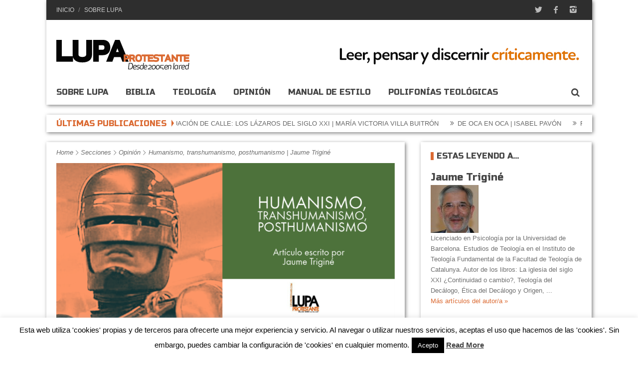

--- FILE ---
content_type: text/html; charset=UTF-8
request_url: https://www.lupaprotestante.com/humanismo-transhumanismo-posthumanismo-jaume-trigine/
body_size: 25398
content:
<!DOCTYPE html>
<!--[if IE 7]><html class="ie ie7" lang="es" prefix="og: http://ogp.me/ns#"><![endif]-->
<!--[if IE 8]><html class="ie ie8" lang="es" prefix="og: http://ogp.me/ns#"><![endif]-->
<!--[if !(IE 7) | !(IE 8)  ]><!--><html lang="es" prefix="og: http://ogp.me/ns#"><!--<![endif]-->
<head>
		<meta charset="UTF-8" />
	<link rel="pingback" href="https://www.lupaprotestante.com/xmlrpc.php" />
	
		
			<meta name="viewport" content="width=device-width, initial-scale=1.0, minimum-scale=1.0, maximum-scale=1.0, user-scalable=no">
		
			<link rel="shortcut icon" href="https://www.lupaprotestante.com/wp-content/uploads/2017/12/lupa-face.jpg" />
		
	  

	<title>Humanismo, transhumanismo, posthumanismo | Jaume Triginé &#8211; Lupa Protestante</title>
<meta name='robots' content='max-image-preview:large' />
<link rel='dns-prefetch' href='//fonts.googleapis.com' />
<link rel="alternate" type="application/rss+xml" title="Lupa Protestante &raquo; Feed" href="https://www.lupaprotestante.com/feed/" />
<link rel="alternate" type="application/rss+xml" title="Lupa Protestante &raquo; Feed de los comentarios" href="https://www.lupaprotestante.com/comments/feed/" />
<link rel="alternate" title="oEmbed (JSON)" type="application/json+oembed" href="https://www.lupaprotestante.com/wp-json/oembed/1.0/embed?url=https%3A%2F%2Fwww.lupaprotestante.com%2Fhumanismo-transhumanismo-posthumanismo-jaume-trigine%2F" />
<link rel="alternate" title="oEmbed (XML)" type="text/xml+oembed" href="https://www.lupaprotestante.com/wp-json/oembed/1.0/embed?url=https%3A%2F%2Fwww.lupaprotestante.com%2Fhumanismo-transhumanismo-posthumanismo-jaume-trigine%2F&#038;format=xml" />
<meta property="og:title" content="Humanismo, transhumanismo, posthumanismo | Jaume Triginé"/><meta property="og:site_name" content="Lupa Protestante"/><meta property="og:url" content="https://www.lupaprotestante.com/humanismo-transhumanismo-posthumanismo-jaume-trigine/"/><meta property="og:type" content="website" /><meta property="og:image" content="https://www.lupaprotestante.com/wp-content/uploads/2021/05/My-Post-1-1.png"/><meta property="og:description" content="Lupa ProtestanteSon muchas las personas que han leído el libro Homo Deus escrito por Yuval Noah Harari (1976), doctor en Historia por la Universidad de Oxford y profesor de Historia de la Universidad Hebrea de Jerusalén. Sus escritos no dejan a nadie indiferente. Según este autor, la evolución nos ha conducido a un estadio en el que ya somos nosotros mismos quienes, a través de la biotecnología, dirigimos nuestro propio proceso evolutivo hacia la consecución de: La superación de limitaciones físicas merced a la incorporación de elementos cibernéticos como ya sucede con los ciborgs, en los que los límites entre [&hellip;]"/><meta property="fb:app_id" content="130249496570"/><style id='wp-img-auto-sizes-contain-inline-css' type='text/css'>
img:is([sizes=auto i],[sizes^="auto," i]){contain-intrinsic-size:3000px 1500px}
/*# sourceURL=wp-img-auto-sizes-contain-inline-css */
</style>
<style id='wp-emoji-styles-inline-css' type='text/css'>

	img.wp-smiley, img.emoji {
		display: inline !important;
		border: none !important;
		box-shadow: none !important;
		height: 1em !important;
		width: 1em !important;
		margin: 0 0.07em !important;
		vertical-align: -0.1em !important;
		background: none !important;
		padding: 0 !important;
	}
/*# sourceURL=wp-emoji-styles-inline-css */
</style>
<link rel='stylesheet' id='cookie-law-info-css' href='https://www.lupaprotestante.com/wp-content/plugins/cookie-law-info/legacy/public/css/cookie-law-info-public.css' type='text/css' media='all' />
<link rel='stylesheet' id='cookie-law-info-gdpr-css' href='https://www.lupaprotestante.com/wp-content/plugins/cookie-law-info/legacy/public/css/cookie-law-info-gdpr.css' type='text/css' media='all' />
<link rel='stylesheet' id='wpfc-css' href='https://www.lupaprotestante.com/wp-content/plugins/gs-facebook-comments/public/css/wpfc-public.css' type='text/css' media='all' />
<link rel='stylesheet' id='google_fonts-css' href='//fonts.googleapis.com/css?family=PT+Sans+Narrow%7CPT+Sans%7CRusso+One%7CRusso+One%3A400%2C400italic%2C700%2C700italic&#038;subset=latin%2Cgreek-ext%2Ccyrillic%2Clatin-ext%2Cgreek%2Ccyrillic-ext%2Cvietnamese' type='text/css' media='all' />
<link rel='stylesheet' id='style-css' href='https://www.lupaprotestante.com/wp-content/themes/realnews/style.css' type='text/css' media='all' />
<link rel='stylesheet' id='responsive-css' href='https://www.lupaprotestante.com/wp-content/themes/realnews/css/responsive.css' type='text/css' media='all' />
<link rel='stylesheet' id='heateor_sss_frontend_css-css' href='https://www.lupaprotestante.com/wp-content/plugins/sassy-social-share/public/css/sassy-social-share-public.css' type='text/css' media='all' />
<style id='heateor_sss_frontend_css-inline-css' type='text/css'>
.heateor_sss_button_instagram span.heateor_sss_svg,a.heateor_sss_instagram span.heateor_sss_svg{background:radial-gradient(circle at 30% 107%,#fdf497 0,#fdf497 5%,#fd5949 45%,#d6249f 60%,#285aeb 90%)}.heateor_sss_horizontal_sharing .heateor_sss_svg,.heateor_sss_standard_follow_icons_container .heateor_sss_svg{color:#fff;border-width:0px;border-style:solid;border-color:transparent}.heateor_sss_horizontal_sharing .heateorSssTCBackground{color:#666}.heateor_sss_horizontal_sharing span.heateor_sss_svg:hover,.heateor_sss_standard_follow_icons_container span.heateor_sss_svg:hover{border-color:transparent;}.heateor_sss_vertical_sharing span.heateor_sss_svg,.heateor_sss_floating_follow_icons_container span.heateor_sss_svg{color:#fff;border-width:0px;border-style:solid;border-color:transparent;}.heateor_sss_vertical_sharing .heateorSssTCBackground{color:#666;}.heateor_sss_vertical_sharing span.heateor_sss_svg:hover,.heateor_sss_floating_follow_icons_container span.heateor_sss_svg:hover{border-color:transparent;}@media screen and (max-width:783px) {.heateor_sss_vertical_sharing{display:none!important}}
/*# sourceURL=heateor_sss_frontend_css-inline-css */
</style>
<script type="text/javascript" src="https://www.lupaprotestante.com/wp-includes/js/jquery/jquery.min.js" id="jquery-core-js"></script>
<script type="text/javascript" src="https://www.lupaprotestante.com/wp-includes/js/jquery/jquery-migrate.min.js" id="jquery-migrate-js"></script>
<script type="text/javascript" id="cookie-law-info-js-extra">
/* <![CDATA[ */
var Cli_Data = {"nn_cookie_ids":[],"cookielist":[],"non_necessary_cookies":[],"ccpaEnabled":"","ccpaRegionBased":"","ccpaBarEnabled":"","strictlyEnabled":["necessary","obligatoire"],"ccpaType":"gdpr","js_blocking":"","custom_integration":"","triggerDomRefresh":"","secure_cookies":""};
var cli_cookiebar_settings = {"animate_speed_hide":"500","animate_speed_show":"500","background":"#fff","border":"#444","border_on":"","button_1_button_colour":"#000","button_1_button_hover":"#000000","button_1_link_colour":"#fff","button_1_as_button":"1","button_1_new_win":"","button_2_button_colour":"#333","button_2_button_hover":"#292929","button_2_link_colour":"#444","button_2_as_button":"","button_2_hidebar":"","button_3_button_colour":"#000","button_3_button_hover":"#000000","button_3_link_colour":"#fff","button_3_as_button":"1","button_3_new_win":"","button_4_button_colour":"#000","button_4_button_hover":"#000000","button_4_link_colour":"#fff","button_4_as_button":"1","button_7_button_colour":"#61a229","button_7_button_hover":"#4e8221","button_7_link_colour":"#fff","button_7_as_button":"1","button_7_new_win":"","font_family":"inherit","header_fix":"","notify_animate_hide":"1","notify_animate_show":"","notify_div_id":"#cookie-law-info-bar","notify_position_horizontal":"right","notify_position_vertical":"bottom","scroll_close":"","scroll_close_reload":"","accept_close_reload":"","reject_close_reload":"","showagain_tab":"1","showagain_background":"#fff","showagain_border":"#000","showagain_div_id":"#cookie-law-info-again","showagain_x_position":"100px","text":"#000","show_once_yn":"1","show_once":"10000","logging_on":"","as_popup":"","popup_overlay":"1","bar_heading_text":"","cookie_bar_as":"banner","popup_showagain_position":"bottom-right","widget_position":"left"};
var log_object = {"ajax_url":"https://www.lupaprotestante.com/wp-admin/admin-ajax.php"};
//# sourceURL=cookie-law-info-js-extra
/* ]]> */
</script>
<script type="text/javascript" src="https://www.lupaprotestante.com/wp-content/plugins/cookie-law-info/legacy/public/js/cookie-law-info-public.js" id="cookie-law-info-js"></script>
<script type="text/javascript" src="https://www.lupaprotestante.com/wp-content/plugins/gs-facebook-comments/public/js/wpfc-public.js" id="wpfc-js"></script>
<script></script><link rel="https://api.w.org/" href="https://www.lupaprotestante.com/wp-json/" /><link rel="alternate" title="JSON" type="application/json" href="https://www.lupaprotestante.com/wp-json/wp/v2/posts/20764" /><link rel="EditURI" type="application/rsd+xml" title="RSD" href="https://www.lupaprotestante.com/xmlrpc.php?rsd" />
<meta name="generator" content="WordPress 6.9" />
<link rel="canonical" href="https://www.lupaprotestante.com/humanismo-transhumanismo-posthumanismo-jaume-trigine/" />
<link rel='shortlink' href='https://www.lupaprotestante.com/?p=20764' />
<meta property="fb:app_id" content="130249496570" />
<!-- StarBox - the Author Box for Humans 3.5.4, visit: https://wordpress.org/plugins/starbox/ -->
<!-- /StarBox - the Author Box for Humans -->

<link rel='stylesheet' id='c080ddcc1e-css' href='https://www.lupaprotestante.com/wp-content/plugins/starbox/themes/business/css/frontend.min.css' type='text/css' media='all' />
<script type="text/javascript" src="https://www.lupaprotestante.com/wp-content/plugins/starbox/themes/business/js/frontend.min.js" id="b6bd6342be-js"></script>
<link rel='stylesheet' id='80e5f18132-css' href='https://www.lupaprotestante.com/wp-content/plugins/starbox/themes/admin/css/hidedefault.min.css' type='text/css' media='all' />
<!-- Analytics by WP Statistics - https://wp-statistics.com -->
<!-- Global site tag (gtag.js) - Google Analytics -->
<script async src="https://www.googletagmanager.com/gtag/js?id=UA-111674696-1"></script>
<script>
  window.dataLayer = window.dataLayer || [];
  function gtag(){dataLayer.push(arguments);}
  gtag('js', new Date());

  gtag('config', 'UA-111674696-1');
</script>

<script type='text/javascript'>
/* <![CDATA[ */
var taqyeem = {"ajaxurl":"https://www.lupaprotestante.com/wp-admin/admin-ajax.php" , "your_rating":"Your Rating:"};
/* ]]> */
</script>

    <!--[if IE 7]>
		<link rel="stylesheet" href="https://www.lupaprotestante.com/wp-content/themes/realnews/css/icon/fontello-ie7.css" />
	<![endif]-->
	<!--[if IE 8]>
		<link rel="stylesheet" href="https://www.lupaprotestante.com/wp-content/themes/realnews/css/ie8.css" />
	<![endif]-->
	<style type="text/css" media="screen">
        a, a:visited
        {color:#db6a32;}

        .credits,
        .bottom-menu ul li a,
        .credits a{
            color:#ddd;
        }

        ul#mainnav li a,
        .detailholder h5 a,
        .detailholder h4 a,
        .widget ul li h4 a,
        .detailholder h2 a,
        .detailholder h1 a,
        .social-counters .counter .count,
        .wpb_carousel .prev,
        .wpb_carousel .next,
        .description-author h4 a,
        .tagcloud a,
        .home-slide-caption .title a,
        .headersearch-button i,
        .wpb_content_element .wpb_tour_tabs_wrapper .wpb_tabs_nav a,
        .wpb_content_element .wpb_accordion_header a,
        .widget_calendar thead>tr>th,
        .wpb_teaser_grid .categories_filter li a,
        .wpb_categories_filter li a
        {
            color:#444;
        }

        #respond input[type="text"],
        #respond textarea,
        #contactf label,
        .widget ul li,
        .widget ul li a,
        ul#mainnav li a span.desc,
        a.comment-text-side,
        .social-counters .counter a,
        .single-author a,
        .single-category a,
        .single-tag a,
        .single-navs a,
        .single-navs,
        .author-social a,
        .sharing-item a,
        .sharing-box h3,
        .breadcrumb a,
        a.post-more,
        .sharing-box .sharing-item a,
        .home_slider .excerpt .readmore a
        {
            color:#6e6e6e;
        }

        .comment-meta .comment-info .comment-date-time,
        .detailmeta a
        {
            color:#888;
        }

        .builder_grid .title-caption a,
        .wpb_teaser_grid .categories_filter li a:hover,
        .wpb_categories_filter li a:hover,
        .wpb_teaser_grid .categories_filter li.active a,
        .wpb_categories_filter li.active a{
            color:#fff;
        }
        .icon-cancel.close{
            color:#ccc;
        }

        ::-moz-selection {background:#db6a32;}
        ::selection {background:#db6a32;}

        p.form-submit input#submit,
        #contactf button[type="submit"],
         #comments .navigation a:hover,
        .widget_calendar table#wp-calendar caption,
        .footer-widget-block .widget_calendar table#wp-calendar caption,
        .tagcloud a:hover,
        .top-header .social a:hover,
        .widget input[type=submit],
        .widget .reg-submit a:hover,
        .flex-direction-nav a:hover,
        span.post-small-rate span,
        .readmore-blog,
        .hover-caption .caption-link,
        .hover-caption .caption-zoom,
        .popular-view,
        .review-best,
        .tabber-widget ul.etabs li.active a,
        .review-percentage .review-item span span,
        span.post-large-rate span,
        span.post-small-rate span,
        ul#mainnav li.current-menu-item a:after,
        ul#mainnav li.current_page_item a:after,
        ul#mainnav li.current_page_ancestor a:after,
        ul#mainnav li.current-menu-ancestor a:after,
        .dropcap.circle, .dropcap.square,
        #back-top span,
        ul#mainnav li ul li a:hover,
        ul#mainnav li ul li ul li a:hover,
        ul#mainnav > li ul li.sfHover > a,
        .comment-reply-link,
        #cancel-comment-reply-link,
        .edit-link a,
        .wpb_teaser_grid .categories_filter li.active a,
        .wpb_categories_filter li.active a,
        .wpb_teaser_grid .categories_filter li a:hover,
        .wpb_categories_filter li a:hover,
        .sticky-post
        { background-color:#db6a32;}

        .top-header a:hover,
        .post-title a:hover,
        .post-meta a:hover,
        .single-tags a:hover,
        .box-author h3 a:hover,
        .related-post h5 a:hover,
        #respond .required,
        .footer a:hover,
        h2.error-contact,
        .widget ul li a:hover,
        .widget h3 a:hover,
        .footer-widget .widget a:hover,
        .footer-widget .widget h3 a:hover,
        .footer-widget .block-small .small-desc .desc-title  a:hover,
        .footer-widget .widget_calendar tfoot>tr>td#prev a,
        .widget_calendar tfoot>tr>td#next a,
        .sharing-box .sharing-item a:hover,
        .comment-widget-description a:hover,
        .linktitle,
        ul#mainnav li a:hover,
        ul#mainnav > li.sfHover > a,
        ul#mmainnav li.current_page_ancestor > a,
        ul#mmainnav li.current-menu-item > a,
        ul#mmainnav li.current_page_item > a,
        ul#mmainnav li.current-menu-ancestor > a,
        .mobile-nav-wrapper ul li a:hover,
        .detailholder h5 a:hover,
        .detailholder h4 a:hover,
        .detailholder h2 a:hover,
        .detailholder h1 a:hover,
        .marquee .marquee-list a:hover,
        .single-tag a:hover,
        .single-author a:hover,
        .single-category a:hover,
        .wpb_heading a,
        .single-meta a:hover,
        .author-social a:hover,
        .single-tag a:hover,
        .single-navs a:hover,
        .description-author h4 a:hover,
        .wpb_posts_slider .flex-caption h1 a:hover,
        .caption-type:hover,
        .builder_grid .title-caption a:hover,
        .home-slide-caption .title a:hover,
        .headersearch-button:hover i,
        .icon-cancel.close:hover,
        .home-slide-caption .cal .date,
        .sharing-item a:hover,
        .breadcrumb a:hover,
        .post-more:hover,
        .wpb_content_element .wpb_tabs_nav li:hover a,
        .detailmeta a:hover,
        .footer-widget .widget_twitter .tweets_list li .meta a:hover,
        .home_slider .excerpt .readmore a:hover,
        .titleticker,
        .caption-type:hover i,
        .social-counters .counter a:hover i
        {color:#db6a32;}

        .tagcloud a:hover,
        .wpb_teaser_grid .categories_filter li a:hover,
        .wpb_categories_filter li a:hover,
        .wpb_teaser_grid .categories_filter li.active a,
        .wpb_categories_filter li.active a,
        .social-counters .counter a:hover i
        {border-color:#db6a32;}


        .devticker, .footer-widget .widget h3, .footer-widget .widget h3 a, .wpb_heading
        {border-left-color:#db6a32;}

        ul#mainnav li ul:before{
            border-bottom-color:#db6a32;
        }
                h1, h2, h3, h4, h5, h6,
        p.form-submit input#submit,
        #contactf button[type="submit"],
        .resp-tabs-list li,
        .media-time,
        .widget_calendar table#wp-calendar caption ,
        .options-filter ul li a,
        .social-counters .counter .count,
        .wpb_content_element .wpb_tour_tabs_wrapper .wpb_tabs_nav a,
        .widget input[type=submit],
        .tabber-widget ul.etabs li a,
        .single-navs a,
        .home-slide-caption .title,
        .headersearch .search-box input[type=text],
        .review-best span,
        .wpb_accordion .wpb_accordion_wrapper .wpb_accordion_header,
        .widget .reg-submit a
        {
                            font-family:'Russo One', Arial, Helvetica, sans-serif;

                        font-weight:normal;
        }

        ul#mainnav li a,
        ul#mainnav li ul li a,
        ul#mainnav li ul li ul li a,
        .bottom-menu ul li a
        {
                            font-family:'Russo One', Arial, Helvetica, sans-serif;

                        font-weight:normal;
        }

        body,
        #review-box .review-item h5,
        #reply-title small a,
        textarea

        {
                            font:13px/21px Arial, Helvetica, sans-serif;

                        font-weight:normal;
        }
        .detailholder h5{
                            font-family: Arial, Helvetica, sans-serif;

                    }

                body {
            background:#ffffff;
        }
                .header{
            padding-top:40px;
            padding-bottom:20px;
        }

        	</style>
<link rel="icon" href="https://www.lupaprotestante.com/wp-content/uploads/2017/12/cropped-lupa-face-32x32.jpg" sizes="32x32" />
<link rel="icon" href="https://www.lupaprotestante.com/wp-content/uploads/2017/12/cropped-lupa-face-192x192.jpg" sizes="192x192" />
<link rel="apple-touch-icon" href="https://www.lupaprotestante.com/wp-content/uploads/2017/12/cropped-lupa-face-180x180.jpg" />
<meta name="msapplication-TileImage" content="https://www.lupaprotestante.com/wp-content/uploads/2017/12/cropped-lupa-face-270x270.jpg" />
		<style type="text/css" id="wp-custom-css">
			p {
font-size: 16px;
}		</style>
		<noscript><style> .wpb_animate_when_almost_visible { opacity: 1; }</style></noscript>				<style type="text/css" id="c4wp-checkout-css">
					.woocommerce-checkout .c4wp_captcha_field {
						margin-bottom: 10px;
						margin-top: 15px;
						position: relative;
						display: inline-block;
					}
				</style>
							<style type="text/css" id="c4wp-v3-lp-form-css">
				.login #login, .login #lostpasswordform {
					min-width: 350px !important;
				}
				.wpforms-field-c4wp iframe {
					width: 100% !important;
				}
			</style>
			<style id='wp-block-image-inline-css' type='text/css'>
.wp-block-image>a,.wp-block-image>figure>a{display:inline-block}.wp-block-image img{box-sizing:border-box;height:auto;max-width:100%;vertical-align:bottom}@media not (prefers-reduced-motion){.wp-block-image img.hide{visibility:hidden}.wp-block-image img.show{animation:show-content-image .4s}}.wp-block-image[style*=border-radius] img,.wp-block-image[style*=border-radius]>a{border-radius:inherit}.wp-block-image.has-custom-border img{box-sizing:border-box}.wp-block-image.aligncenter{text-align:center}.wp-block-image.alignfull>a,.wp-block-image.alignwide>a{width:100%}.wp-block-image.alignfull img,.wp-block-image.alignwide img{height:auto;width:100%}.wp-block-image .aligncenter,.wp-block-image .alignleft,.wp-block-image .alignright,.wp-block-image.aligncenter,.wp-block-image.alignleft,.wp-block-image.alignright{display:table}.wp-block-image .aligncenter>figcaption,.wp-block-image .alignleft>figcaption,.wp-block-image .alignright>figcaption,.wp-block-image.aligncenter>figcaption,.wp-block-image.alignleft>figcaption,.wp-block-image.alignright>figcaption{caption-side:bottom;display:table-caption}.wp-block-image .alignleft{float:left;margin:.5em 1em .5em 0}.wp-block-image .alignright{float:right;margin:.5em 0 .5em 1em}.wp-block-image .aligncenter{margin-left:auto;margin-right:auto}.wp-block-image :where(figcaption){margin-bottom:1em;margin-top:.5em}.wp-block-image.is-style-circle-mask img{border-radius:9999px}@supports ((-webkit-mask-image:none) or (mask-image:none)) or (-webkit-mask-image:none){.wp-block-image.is-style-circle-mask img{border-radius:0;-webkit-mask-image:url('data:image/svg+xml;utf8,<svg viewBox="0 0 100 100" xmlns="http://www.w3.org/2000/svg"><circle cx="50" cy="50" r="50"/></svg>');mask-image:url('data:image/svg+xml;utf8,<svg viewBox="0 0 100 100" xmlns="http://www.w3.org/2000/svg"><circle cx="50" cy="50" r="50"/></svg>');mask-mode:alpha;-webkit-mask-position:center;mask-position:center;-webkit-mask-repeat:no-repeat;mask-repeat:no-repeat;-webkit-mask-size:contain;mask-size:contain}}:root :where(.wp-block-image.is-style-rounded img,.wp-block-image .is-style-rounded img){border-radius:9999px}.wp-block-image figure{margin:0}.wp-lightbox-container{display:flex;flex-direction:column;position:relative}.wp-lightbox-container img{cursor:zoom-in}.wp-lightbox-container img:hover+button{opacity:1}.wp-lightbox-container button{align-items:center;backdrop-filter:blur(16px) saturate(180%);background-color:#5a5a5a40;border:none;border-radius:4px;cursor:zoom-in;display:flex;height:20px;justify-content:center;opacity:0;padding:0;position:absolute;right:16px;text-align:center;top:16px;width:20px;z-index:100}@media not (prefers-reduced-motion){.wp-lightbox-container button{transition:opacity .2s ease}}.wp-lightbox-container button:focus-visible{outline:3px auto #5a5a5a40;outline:3px auto -webkit-focus-ring-color;outline-offset:3px}.wp-lightbox-container button:hover{cursor:pointer;opacity:1}.wp-lightbox-container button:focus{opacity:1}.wp-lightbox-container button:focus,.wp-lightbox-container button:hover,.wp-lightbox-container button:not(:hover):not(:active):not(.has-background){background-color:#5a5a5a40;border:none}.wp-lightbox-overlay{box-sizing:border-box;cursor:zoom-out;height:100vh;left:0;overflow:hidden;position:fixed;top:0;visibility:hidden;width:100%;z-index:100000}.wp-lightbox-overlay .close-button{align-items:center;cursor:pointer;display:flex;justify-content:center;min-height:40px;min-width:40px;padding:0;position:absolute;right:calc(env(safe-area-inset-right) + 16px);top:calc(env(safe-area-inset-top) + 16px);z-index:5000000}.wp-lightbox-overlay .close-button:focus,.wp-lightbox-overlay .close-button:hover,.wp-lightbox-overlay .close-button:not(:hover):not(:active):not(.has-background){background:none;border:none}.wp-lightbox-overlay .lightbox-image-container{height:var(--wp--lightbox-container-height);left:50%;overflow:hidden;position:absolute;top:50%;transform:translate(-50%,-50%);transform-origin:top left;width:var(--wp--lightbox-container-width);z-index:9999999999}.wp-lightbox-overlay .wp-block-image{align-items:center;box-sizing:border-box;display:flex;height:100%;justify-content:center;margin:0;position:relative;transform-origin:0 0;width:100%;z-index:3000000}.wp-lightbox-overlay .wp-block-image img{height:var(--wp--lightbox-image-height);min-height:var(--wp--lightbox-image-height);min-width:var(--wp--lightbox-image-width);width:var(--wp--lightbox-image-width)}.wp-lightbox-overlay .wp-block-image figcaption{display:none}.wp-lightbox-overlay button{background:none;border:none}.wp-lightbox-overlay .scrim{background-color:#fff;height:100%;opacity:.9;position:absolute;width:100%;z-index:2000000}.wp-lightbox-overlay.active{visibility:visible}@media not (prefers-reduced-motion){.wp-lightbox-overlay.active{animation:turn-on-visibility .25s both}.wp-lightbox-overlay.active img{animation:turn-on-visibility .35s both}.wp-lightbox-overlay.show-closing-animation:not(.active){animation:turn-off-visibility .35s both}.wp-lightbox-overlay.show-closing-animation:not(.active) img{animation:turn-off-visibility .25s both}.wp-lightbox-overlay.zoom.active{animation:none;opacity:1;visibility:visible}.wp-lightbox-overlay.zoom.active .lightbox-image-container{animation:lightbox-zoom-in .4s}.wp-lightbox-overlay.zoom.active .lightbox-image-container img{animation:none}.wp-lightbox-overlay.zoom.active .scrim{animation:turn-on-visibility .4s forwards}.wp-lightbox-overlay.zoom.show-closing-animation:not(.active){animation:none}.wp-lightbox-overlay.zoom.show-closing-animation:not(.active) .lightbox-image-container{animation:lightbox-zoom-out .4s}.wp-lightbox-overlay.zoom.show-closing-animation:not(.active) .lightbox-image-container img{animation:none}.wp-lightbox-overlay.zoom.show-closing-animation:not(.active) .scrim{animation:turn-off-visibility .4s forwards}}@keyframes show-content-image{0%{visibility:hidden}99%{visibility:hidden}to{visibility:visible}}@keyframes turn-on-visibility{0%{opacity:0}to{opacity:1}}@keyframes turn-off-visibility{0%{opacity:1;visibility:visible}99%{opacity:0;visibility:visible}to{opacity:0;visibility:hidden}}@keyframes lightbox-zoom-in{0%{transform:translate(calc((-100vw + var(--wp--lightbox-scrollbar-width))/2 + var(--wp--lightbox-initial-left-position)),calc(-50vh + var(--wp--lightbox-initial-top-position))) scale(var(--wp--lightbox-scale))}to{transform:translate(-50%,-50%) scale(1)}}@keyframes lightbox-zoom-out{0%{transform:translate(-50%,-50%) scale(1);visibility:visible}99%{visibility:visible}to{transform:translate(calc((-100vw + var(--wp--lightbox-scrollbar-width))/2 + var(--wp--lightbox-initial-left-position)),calc(-50vh + var(--wp--lightbox-initial-top-position))) scale(var(--wp--lightbox-scale));visibility:hidden}}
/*# sourceURL=https://www.lupaprotestante.com/wp-includes/blocks/image/style.min.css */
</style>
<style id='wp-block-media-text-inline-css' type='text/css'>
.wp-block-media-text{box-sizing:border-box;
  /*!rtl:begin:ignore*/direction:ltr;
  /*!rtl:end:ignore*/display:grid;grid-template-columns:50% 1fr;grid-template-rows:auto}.wp-block-media-text.has-media-on-the-right{grid-template-columns:1fr 50%}.wp-block-media-text.is-vertically-aligned-top>.wp-block-media-text__content,.wp-block-media-text.is-vertically-aligned-top>.wp-block-media-text__media{align-self:start}.wp-block-media-text.is-vertically-aligned-center>.wp-block-media-text__content,.wp-block-media-text.is-vertically-aligned-center>.wp-block-media-text__media,.wp-block-media-text>.wp-block-media-text__content,.wp-block-media-text>.wp-block-media-text__media{align-self:center}.wp-block-media-text.is-vertically-aligned-bottom>.wp-block-media-text__content,.wp-block-media-text.is-vertically-aligned-bottom>.wp-block-media-text__media{align-self:end}.wp-block-media-text>.wp-block-media-text__media{
  /*!rtl:begin:ignore*/grid-column:1;grid-row:1;
  /*!rtl:end:ignore*/margin:0}.wp-block-media-text>.wp-block-media-text__content{direction:ltr;
  /*!rtl:begin:ignore*/grid-column:2;grid-row:1;
  /*!rtl:end:ignore*/padding:0 8%;word-break:break-word}.wp-block-media-text.has-media-on-the-right>.wp-block-media-text__media{
  /*!rtl:begin:ignore*/grid-column:2;grid-row:1
  /*!rtl:end:ignore*/}.wp-block-media-text.has-media-on-the-right>.wp-block-media-text__content{
  /*!rtl:begin:ignore*/grid-column:1;grid-row:1
  /*!rtl:end:ignore*/}.wp-block-media-text__media a{display:block}.wp-block-media-text__media img,.wp-block-media-text__media video{height:auto;max-width:unset;vertical-align:middle;width:100%}.wp-block-media-text.is-image-fill>.wp-block-media-text__media{background-size:cover;height:100%;min-height:250px}.wp-block-media-text.is-image-fill>.wp-block-media-text__media>a{display:block;height:100%}.wp-block-media-text.is-image-fill>.wp-block-media-text__media img{height:1px;margin:-1px;overflow:hidden;padding:0;position:absolute;width:1px;clip:rect(0,0,0,0);border:0}.wp-block-media-text.is-image-fill-element>.wp-block-media-text__media{height:100%;min-height:250px}.wp-block-media-text.is-image-fill-element>.wp-block-media-text__media>a{display:block;height:100%}.wp-block-media-text.is-image-fill-element>.wp-block-media-text__media img{height:100%;object-fit:cover;width:100%}@media (max-width:600px){.wp-block-media-text.is-stacked-on-mobile{grid-template-columns:100%!important}.wp-block-media-text.is-stacked-on-mobile>.wp-block-media-text__media{grid-column:1;grid-row:1}.wp-block-media-text.is-stacked-on-mobile>.wp-block-media-text__content{grid-column:1;grid-row:2}}
/*# sourceURL=https://www.lupaprotestante.com/wp-includes/blocks/media-text/style.min.css */
</style>
<style id='wp-block-paragraph-inline-css' type='text/css'>
.is-small-text{font-size:.875em}.is-regular-text{font-size:1em}.is-large-text{font-size:2.25em}.is-larger-text{font-size:3em}.has-drop-cap:not(:focus):first-letter{float:left;font-size:8.4em;font-style:normal;font-weight:100;line-height:.68;margin:.05em .1em 0 0;text-transform:uppercase}body.rtl .has-drop-cap:not(:focus):first-letter{float:none;margin-left:.1em}p.has-drop-cap.has-background{overflow:hidden}:root :where(p.has-background){padding:1.25em 2.375em}:where(p.has-text-color:not(.has-link-color)) a{color:inherit}p.has-text-align-left[style*="writing-mode:vertical-lr"],p.has-text-align-right[style*="writing-mode:vertical-rl"]{rotate:180deg}
/*# sourceURL=https://www.lupaprotestante.com/wp-includes/blocks/paragraph/style.min.css */
</style>
<style id='global-styles-inline-css' type='text/css'>
:where(.is-layout-flex){gap: 0.5em;}:where(.is-layout-grid){gap: 0.5em;}body .is-layout-flex{display: flex;}.is-layout-flex{flex-wrap: wrap;align-items: center;}.is-layout-flex > :is(*, div){margin: 0;}body .is-layout-grid{display: grid;}.is-layout-grid > :is(*, div){margin: 0;}:where(.wp-block-columns.is-layout-flex){gap: 2em;}:where(.wp-block-columns.is-layout-grid){gap: 2em;}:where(.wp-block-post-template.is-layout-flex){gap: 1.25em;}:where(.wp-block-post-template.is-layout-grid){gap: 1.25em;}
/*# sourceURL=global-styles-inline-css */
</style>
<style id='core-block-supports-inline-css' type='text/css'>
.wp-elements-aa90cc7f78e8684863b4298f5a8c1b31 a:where(:not(.wp-element-button)){color:var(--wp--preset--color--black);}
/*# sourceURL=core-block-supports-inline-css */
</style>
</head>

<body data-rsssl=1 class="wp-singular post-template-default single single-post postid-20764 single-format-standard wp-theme-realnews wpb-js-composer js-comp-ver-8.7.2 vc_responsive">
<div class="section-wrap" data-background="">
<!-- SECTION HEADER -->
<div class="row_outer"> 
	<div class="wpb_row vc_row-fluid">
		<div class="header-wrap block"> 
						<!-- SECTION TOP HEADER -->	
			<div class="top-header">
				<div class="top-header-left">	
					<div class="top-menu">
						<ul id="topNav" class="menu"><li id="menu-item-12681" class="menu-item menu-item-type-custom menu-item-object-custom menu-item-home menu-item-12681"><a href="https://www.lupaprotestante.com/">Inicio</a></li>
<li id="menu-item-12686" class="menu-item menu-item-type-post_type menu-item-object-page menu-item-12686"><a href="https://www.lupaprotestante.com/sobre-lupa/">Sobre Lupa</a></li>
</ul>					</div>
				</div>
				<div  class="top-header-right">
					<div class="social">
	<ul>
						<li><a class="icon-twitter" href="https://twitter.com/lupaprotestante"></a></li>
						<li><a class="icon-facebook" href="https://www.facebook.com/lupaprotestante"></a></li>
														<li><a class="icon-instagram" href="https://www.instagram.com/lupaprotestante/"></a></li>
																		
	</ul>
</div>				</div>
			</div>
						<div class="header"> 
				<!-- Header Logo-->
				<div class="header-logo">
										<a href="https://www.lupaprotestante.com"><img src="https://www.lupaprotestante.com/wp-content/uploads/2016/03/lupa-protestante-2.png" alt="Lupa Protestante" /></a>
				</div>
				
									<!-- Header Adds-->
					<div class="header-adds">
													<a href="https://www.lupaprotestante.com"><img src="https://www.lupaprotestante.com/wp-content/uploads/2021/02/leer-pensar-y-discernir-criticamente.jpg" alt="Leer, pensar y discernir críticamente"/></a>
																			
					</div>
							</div>
			<div class="clear"></div>
			
			<!-- Header Navigation -->
						<div class="navigation" data-sticky = "yes"> 
				<div class="main-nav-wrapper">
					<ul id="mainnav" class="menu"><li id="menu-item-23065" class="menu-item menu-item-type-post_type menu-item-object-page menu-item-23065"><a href="https://www.lupaprotestante.com/sobre-lupa/">Sobre Lupa</a></li>
<li id="menu-item-20364" class="menu-item menu-item-type-post_type menu-item-object-page menu-item-20364"><a href="https://www.lupaprotestante.com/biblia-lupa-protestante/">Biblia</a></li>
<li id="menu-item-20358" class="menu-item menu-item-type-post_type menu-item-object-page menu-item-20358"><a href="https://www.lupaprotestante.com/teologia-lupa-protestante/">Teología</a></li>
<li id="menu-item-20371" class="menu-item menu-item-type-post_type menu-item-object-page menu-item-20371"><a href="https://www.lupaprotestante.com/opinion-lupa-protestante/">Opinión</a></li>
<li id="menu-item-23468" class="menu-item menu-item-type-custom menu-item-object-custom menu-item-23468"><a href="https://www.lupaprotestante.com/wp-content/uploads/2025/03/Manual-de-estilo-para-escritores-y-escritoras.pdf">Manual de Estilo</a></li>
<li id="menu-item-23442" class="menu-item menu-item-type-custom menu-item-object-custom menu-item-has-children menu-item-23442"><a href="http://www.polifoniasteologicas.org">Polifonías Teológicas</a>
<ul class="sub-menu">
	<li id="menu-item-24161" class="menu-item menu-item-type-custom menu-item-object-custom menu-item-24161"><a href="https://www.youtube.com/@Polifon%C3%ADasTeol%C3%B3gicas">Canal Youtube</a></li>
	<li id="menu-item-24162" class="menu-item menu-item-type-custom menu-item-object-custom menu-item-24162"><a href="https://open.spotify.com/user/31rnc7xald4botuecw2vp57dz5em?si=699d3efcfd2641ac&#038;nd=1&#038;dlsi=6be51a05f8424e11">Canal Spotify</a></li>
</ul>
</li>
</ul>				</div>	
				<a href="" class="headersearch-button"><i class="icon-search"></i></a>
				<!-- Header Search -->
				<div class="headersearch">
					<i class="icon-search bg"></i>
						<div class="search-box">
		<form action="https://www.lupaprotestante.com" method="GET">
			<input type="text" name="s" id="s" value="Escribe aquí tu búsqueda ..." placeholder="Escribe aquí tu búsqueda ..." />
		</form>	      
</div>					<i class="icon-cancel close"></i>
				</div>
			</div>
			<div class="clear"></div>
		</div>
	</div>
</div>

<div class="row_outer">
	<div class="wpb_row vc_row-fluid">
		<div class="slider-wrap">
							<div class="ticker-wrap">
	<h3 class="titleticker">
			Últimas publicaciones			<span class="devticker"></span>
		</h3>
	<div class="ticker_container">
		
		<div class="marquee-wrapper">
			<div class="marquee" id="marquee">
									<div class="marquee-list">
						<i class="icon-angle-double-right"></i>
						<a href="https://www.lupaprotestante.com/personas-en-situacion-de-calle-los-lazaros-del-siglo-xxi-maria-victoria-villa-buitron/">Personas en situación de calle: los Lázaros del siglo XXI | María Victoria Villa Buitrón</a>
					</div>
				
									<div class="marquee-list">
						<i class="icon-angle-double-right"></i>
						<a href="https://www.lupaprotestante.com/de-oca-en-oca-isabel-pavon/">De oca en oca | Isabel Pavón</a>
					</div>
				
									<div class="marquee-list">
						<i class="icon-angle-double-right"></i>
						<a href="https://www.lupaprotestante.com/releyendo-1%cb%9a-timoteo-1-9-10-sin-miedo-hugo-cordova-quero/">Releyendo 1˚ Timoteo 1.9–10 sin miedo | Hugo Córdova Quero</a>
					</div>
				
									<div class="marquee-list">
						<i class="icon-angle-double-right"></i>
						<a href="https://www.lupaprotestante.com/iustus-et-peccator-consideraciones-antropologicas-en-homiletica-ekkehard-heise/">Iustus et peccator &#8211; Consideraciones antropológicas en homilética | Ekkehard Heise</a>
					</div>
				
									<div class="marquee-list">
						<i class="icon-angle-double-right"></i>
						<a href="https://www.lupaprotestante.com/dorothee-solle-una-teologia-de-la-muerte-de-dios-juan-esteban-londono/">Dorothee Sölle: Una teología de la muerte de Dios | Juan Esteban Londoño</a>
					</div>
				
							</div>
		</div>
		
	</div>
</div> 
								</div>
	</div>
</div> <div class="content row_outer">	<div class="wpb_row vc_row-fluid">							<div id="post-20764" class="vc_span8 page-template post-20764 post type-post status-publish format-standard has-post-thumbnail hentry category-opinion category-portada tag-deshumanizacion tag-humanismo tag-josep-maria-esquirol tag-posthumanismo tag-transhumanismo tag-yuval-noah-harari">		<div class="page-block single-block">			<ul class="breadcrumb" xmlns:v="http://rdf.data-vocabulary.org/#"><li typeof="v:Breadcrumb"><a rel="v:url" property="v:title" href="https://www.lupaprotestante.com/">Home</a><i class="icon-right-open-big"></i></li><li typeof="v:Breadcrumb"><a rel="v:url" property="v:title" href="https://www.lupaprotestante.com/category/secciones/">Secciones</a><i class="icon-right-open-big"></i></li><li typeof="v:Breadcrumb"><a rel="v:url" property="v:title" href="https://www.lupaprotestante.com/category/secciones/opinion/">Opinión</a><i class="icon-right-open-big"></i></li><li class="current">Humanismo, transhumanismo, posthumanismo | Jaume Triginé</li></ul><!-- .breadcrumbs -->							<div class="single-thumb">					<img width="679" height="350" src="https://www.lupaprotestante.com/wp-content/uploads/2021/05/My-Post-1-1-679x350.png" class="attachment-image6 size-image6 wp-post-image" alt="" decoding="async" fetchpriority="high" />					<div class="hover-caption"><a href="https://www.lupaprotestante.com/wp-content/uploads/2021/05/My-Post-1-1.png" class="image-popup caption-zoom"></a></div>				</div>															<!-- Title -->						<div class="single-title">							<p class="single-meta">					<span class="single-date">Posted On 12/05/2021</span>					<span class="single-author">By <a href="https://www.lupaprotestante.com/author/jaume-trigine-prats/" title="Entradas de Jaume Triginé" rel="author">Jaume Triginé</a></span>					<span class="single-category">In <a href="https://www.lupaprotestante.com/category/secciones/opinion/" rel="category tag">Opinión</a>, <a href="https://www.lupaprotestante.com/category/portada/" rel="category tag">portada</a></span>					<span class="single-views">With 2060 Views</span>				</p>							<h1 class="entry-title">Humanismo, transhumanismo, posthumanismo | Jaume Triginé</h1>			</div>			<div class="hide-element">				<span rel="author" class="vcard author"><span class="fn">Jaume Triginé</span></span>				<time itemprop="dateCreated" class="meta-date updated"  datetime="2021-05-12T15:25:37+00:00">May 12, 2021</time>			</div>						<!-- Content -->			<div class="single-content single-content-block"> 				<div class="entry-content" itemprop="text"><div class='heateorSssClear'></div><div  class='heateor_sss_sharing_container heateor_sss_horizontal_sharing' data-heateor-sss-href='https://www.lupaprotestante.com/humanismo-transhumanismo-posthumanismo-jaume-trigine/'><div class='heateor_sss_sharing_title' style="font-weight:bold" >Lupa Protestante</div><div class="heateor_sss_sharing_ul"><a aria-label="Facebook" class="heateor_sss_facebook" href="https://www.facebook.com/sharer/sharer.php?u=https%3A%2F%2Fwww.lupaprotestante.com%2Fhumanismo-transhumanismo-posthumanismo-jaume-trigine%2F" title="Facebook" rel="nofollow noopener" target="_blank" style="font-size:32px!important;box-shadow:none;display:inline-block;vertical-align:middle"><span class="heateor_sss_svg" style="background-color:#0765FE;width:35px;height:35px;border-radius:999px;display:inline-block;opacity:1;float:left;font-size:32px;box-shadow:none;display:inline-block;font-size:16px;padding:0 4px;vertical-align:middle;background-repeat:repeat;overflow:hidden;padding:0;cursor:pointer;box-sizing:content-box"><svg style="display:block;border-radius:999px;" focusable="false" aria-hidden="true" xmlns="http://www.w3.org/2000/svg" width="100%" height="100%" viewBox="0 0 32 32"><path fill="#fff" d="M28 16c0-6.627-5.373-12-12-12S4 9.373 4 16c0 5.628 3.875 10.35 9.101 11.647v-7.98h-2.474V16H13.1v-1.58c0-4.085 1.849-5.978 5.859-5.978.76 0 2.072.15 2.608.298v3.325c-.283-.03-.775-.045-1.386-.045-1.967 0-2.728.745-2.728 2.683V16h3.92l-.673 3.667h-3.247v8.245C23.395 27.195 28 22.135 28 16Z"></path></svg></span></a><a aria-label="X" class="heateor_sss_button_x" href="https://twitter.com/intent/tweet?text=Humanismo%2C%20transhumanismo%2C%20posthumanismo%20%7C%20Jaume%20Trigin%C3%A9&url=https%3A%2F%2Fwww.lupaprotestante.com%2Fhumanismo-transhumanismo-posthumanismo-jaume-trigine%2F" title="X" rel="nofollow noopener" target="_blank" style="font-size:32px!important;box-shadow:none;display:inline-block;vertical-align:middle"><span class="heateor_sss_svg heateor_sss_s__default heateor_sss_s_x" style="background-color:#2a2a2a;width:35px;height:35px;border-radius:999px;display:inline-block;opacity:1;float:left;font-size:32px;box-shadow:none;display:inline-block;font-size:16px;padding:0 4px;vertical-align:middle;background-repeat:repeat;overflow:hidden;padding:0;cursor:pointer;box-sizing:content-box"><svg width="100%" height="100%" style="display:block;border-radius:999px;" focusable="false" aria-hidden="true" xmlns="http://www.w3.org/2000/svg" viewBox="0 0 32 32"><path fill="#fff" d="M21.751 7h3.067l-6.7 7.658L26 25.078h-6.172l-4.833-6.32-5.531 6.32h-3.07l7.167-8.19L6 7h6.328l4.37 5.777L21.75 7Zm-1.076 16.242h1.7L11.404 8.74H9.58l11.094 14.503Z"></path></svg></span></a><a aria-label="Whatsapp" class="heateor_sss_whatsapp" href="https://api.whatsapp.com/send?text=Humanismo%2C%20transhumanismo%2C%20posthumanismo%20%7C%20Jaume%20Trigin%C3%A9%20https%3A%2F%2Fwww.lupaprotestante.com%2Fhumanismo-transhumanismo-posthumanismo-jaume-trigine%2F" title="Whatsapp" rel="nofollow noopener" target="_blank" style="font-size:32px!important;box-shadow:none;display:inline-block;vertical-align:middle"><span class="heateor_sss_svg" style="background-color:#55eb4c;width:35px;height:35px;border-radius:999px;display:inline-block;opacity:1;float:left;font-size:32px;box-shadow:none;display:inline-block;font-size:16px;padding:0 4px;vertical-align:middle;background-repeat:repeat;overflow:hidden;padding:0;cursor:pointer;box-sizing:content-box"><svg style="display:block;border-radius:999px;" focusable="false" aria-hidden="true" xmlns="http://www.w3.org/2000/svg" width="100%" height="100%" viewBox="-6 -5 40 40"><path class="heateor_sss_svg_stroke heateor_sss_no_fill" stroke="#fff" stroke-width="2" fill="none" d="M 11.579798566743314 24.396926207859085 A 10 10 0 1 0 6.808479557110079 20.73576436351046"></path><path d="M 7 19 l -1 6 l 6 -1" class="heateor_sss_no_fill heateor_sss_svg_stroke" stroke="#fff" stroke-width="2" fill="none"></path><path d="M 10 10 q -1 8 8 11 c 5 -1 0 -6 -1 -3 q -4 -3 -5 -5 c 4 -2 -1 -5 -1 -4" fill="#fff"></path></svg></span></a><a aria-label="Threads" class="heateor_sss_button_threads" href="https://www.threads.net/intent/post?text=Humanismo%2C%20transhumanismo%2C%20posthumanismo%20%7C%20Jaume%20Trigin%C3%A9%20https%3A%2F%2Fwww.lupaprotestante.com%2Fhumanismo-transhumanismo-posthumanismo-jaume-trigine%2F" title="Threads" rel="nofollow noopener" target="_blank" style="font-size:32px!important;box-shadow:none;display:inline-block;vertical-align:middle"><span class="heateor_sss_svg heateor_sss_s__default heateor_sss_s_threads" style="background-color:#000;width:35px;height:35px;border-radius:999px;display:inline-block;opacity:1;float:left;font-size:32px;box-shadow:none;display:inline-block;font-size:16px;padding:0 4px;vertical-align:middle;background-repeat:repeat;overflow:hidden;padding:0;cursor:pointer;box-sizing:content-box"><svg width="100%" height="100%" style="display:block;border-radius:999px;" focusable="false" aria-hidden="true" viewBox="-100 -100 648 712" xmlns="http://www.w3.org/2000/svg"><path fill="#fff" d="M331.5 235.7c2.2 .9 4.2 1.9 6.3 2.8c29.2 14.1 50.6 35.2 61.8 61.4c15.7 36.5 17.2 95.8-30.3 143.2c-36.2 36.2-80.3 52.5-142.6 53h-.3c-70.2-.5-124.1-24.1-160.4-70.2c-32.3-41-48.9-98.1-49.5-169.6V256v-.2C17 184.3 33.6 127.2 65.9 86.2C102.2 40.1 156.2 16.5 226.4 16h.3c70.3 .5 124.9 24 162.3 69.9c18.4 22.7 32 50 40.6 81.7l-40.4 10.8c-7.1-25.8-17.8-47.8-32.2-65.4c-29.2-35.8-73-54.2-130.5-54.6c-57 .5-100.1 18.8-128.2 54.4C72.1 146.1 58.5 194.3 58 256c.5 61.7 14.1 109.9 40.3 143.3c28 35.6 71.2 53.9 128.2 54.4c51.4-.4 85.4-12.6 113.7-40.9c32.3-32.2 31.7-71.8 21.4-95.9c-6.1-14.2-17.1-26-31.9-34.9c-3.7 26.9-11.8 48.3-24.7 64.8c-17.1 21.8-41.4 33.6-72.7 35.3c-23.6 1.3-46.3-4.4-63.9-16c-20.8-13.8-33-34.8-34.3-59.3c-2.5-48.3 35.7-83 95.2-86.4c21.1-1.2 40.9-.3 59.2 2.8c-2.4-14.8-7.3-26.6-14.6-35.2c-10-11.7-25.6-17.7-46.2-17.8H227c-16.6 0-39 4.6-53.3 26.3l-34.4-23.6c19.2-29.1 50.3-45.1 87.8-45.1h.8c62.6 .4 99.9 39.5 103.7 107.7l-.2 .2zm-156 68.8c1.3 25.1 28.4 36.8 54.6 35.3c25.6-1.4 54.6-11.4 59.5-73.2c-13.2-2.9-27.8-4.4-43.4-4.4c-4.8 0-9.6 .1-14.4 .4c-42.9 2.4-57.2 23.2-56.2 41.8l-.1 .1z"></path></svg></span></a><a aria-label="Bluesky" class="heateor_sss_button_bluesky" href="https://bsky.app/intent/compose?text=Humanismo%2C%20transhumanismo%2C%20posthumanismo%20%7C%20Jaume%20Trigin%C3%A9%20https%3A%2F%2Fwww.lupaprotestante.com%2Fhumanismo-transhumanismo-posthumanismo-jaume-trigine%2F" title="Bluesky" rel="nofollow noopener" target="_blank" style="font-size:32px!important;box-shadow:none;display:inline-block;vertical-align:middle"><span class="heateor_sss_svg heateor_sss_s__default heateor_sss_s_bluesky" style="background-color:#0085ff;width:35px;height:35px;border-radius:999px;display:inline-block;opacity:1;float:left;font-size:32px;box-shadow:none;display:inline-block;font-size:16px;padding:0 4px;vertical-align:middle;background-repeat:repeat;overflow:hidden;padding:0;cursor:pointer;box-sizing:content-box"><svg width="100%" height="100%" style="display:block;border-radius:999px;" focusable="false" aria-hidden="true" viewBox="-3 -3 38 38" xmlns="http://www.w3.org/2000/svg"><path d="M16 14.903c-.996-1.928-3.709-5.521-6.231-7.293C7.353 5.912 6.43 6.206 5.827 6.478 5.127 6.793 5 7.861 5 8.49s.346 5.155.572 5.91c.747 2.496 3.404 3.34 5.851 3.07.125-.02.252-.036.38-.052-.126.02-.253.037-.38.051-3.586.529-6.771 1.83-2.594 6.457 4.595 4.735 6.297-1.015 7.171-3.93.874 2.915 1.88 8.458 7.089 3.93 3.911-3.93 1.074-5.928-2.512-6.457a8.122 8.122 0 0 1-.38-.051c.128.016.255.033.38.051 2.447.271 5.104-.573 5.85-3.069.227-.755.573-5.281.573-5.91 0-.629-.127-1.697-.827-2.012-.604-.271-1.526-.566-3.942 1.132-2.522 1.772-5.235 5.365-6.231 7.293Z" fill="#fff"/></svg></span></a><a class="heateor_sss_more" aria-label="More" title="More" rel="nofollow noopener" style="font-size: 32px!important;border:0;box-shadow:none;display:inline-block!important;font-size:16px;padding:0 4px;vertical-align: middle;display:inline;" href="https://www.lupaprotestante.com/humanismo-transhumanismo-posthumanismo-jaume-trigine/" onclick="event.preventDefault()"><span class="heateor_sss_svg" style="background-color:#ee8e2d;width:35px;height:35px;border-radius:999px;display:inline-block!important;opacity:1;float:left;font-size:32px!important;box-shadow:none;display:inline-block;font-size:16px;padding:0 4px;vertical-align:middle;display:inline;background-repeat:repeat;overflow:hidden;padding:0;cursor:pointer;box-sizing:content-box;" onclick="heateorSssMoreSharingPopup(this, 'https://www.lupaprotestante.com/humanismo-transhumanismo-posthumanismo-jaume-trigine/', 'Humanismo%2C%20transhumanismo%2C%20posthumanismo%20%7C%20Jaume%20Trigin%C3%A9', '' )"><svg xmlns="http://www.w3.org/2000/svg" xmlns:xlink="http://www.w3.org/1999/xlink" viewBox="-.3 0 32 32" version="1.1" width="100%" height="100%" style="display:block;border-radius:999px;" xml:space="preserve"><g><path fill="#fff" d="M18 14V8h-4v6H8v4h6v6h4v-6h6v-4h-6z" fill-rule="evenodd"></path></g></svg></span></a></div><div class="heateorSssClear"></div></div><div class='heateorSssClear'></div><p>Son muchas las personas que han leído el libro <em>Homo Deus</em> escrito por Yuval Noah Harari (1976), doctor en Historia por la Universidad de Oxford y profesor de Historia de la Universidad Hebrea de Jerusalén. Sus escritos no dejan a nadie indiferente.</p>
<p>Según este autor, la evolución nos ha conducido a un estadio en el que ya somos nosotros mismos quienes, a través de la biotecnología, dirigimos nuestro propio proceso evolutivo hacia la consecución de:</p>
<ul>
<li><strong><em>La superación de limitaciones físicas </em></strong>merced a la incorporación de elementos cibernéticos como ya sucede con los <em>ciborgs</em>, en los que los límites entre la naturaleza humana y lo tecnológico quedan desdibujados; erradicando enfermedades y el propio proceso de envejecimiento hasta alcanzar una teórica inmortalidad.</li>
<li><strong><em>Altos niveles de inteligencia</em></strong> gracias a la aplicación de los principios de la Inteligencia artificial, la nanotecnología, determinados fármacos, el <em>big data</em>, la manipulación genética&#8230;</li>
<li><strong><em>Una mayor felicidad </em></strong>gracias a los altos niveles de bienestar alcanzados en este proceso.</li>
</ul>
<p>Siguiendo a nuestro autor, la actual especie, <em>homo sapiens sapiens</em>, dará lugar a una nueva liberada de las servidumbres del pasado como las guerras, la mortalidad por razones no controladas como las pandemias, las situaciones críticas propias de los ciclos naturales como el hambre y la muerte derivadas de las sequías… En este optimismo antropológico resuenan los postulados teóricos del superhombre de Friedrich Nietzsche (1844-1900) también liberado de viejas creencias en la que la única ley sería su propia voluntad sin ninguna supeditación a realidades metafísica («<em>Dios ha muerto</em>») ni a subordinaciones humanas.</p>
<p><strong><em> </em></strong>De humanos (<em>homo sapiens sapiens</em>) a posthumanos (<em>Homo Deus</em>, en lenguaje de Yuval Noah Harari), siendo el transhumanismo el proceso que conduce de la primera a la segunda situación. Tanto el proceso como el resultado final nos presentan a un <em>hombre nuevo</em> o <em>superhombre</em> liberado de todo tipo de <strong><em>condicionamientos naturales</em></strong> (enfermedad, envejecimiento y muerte); <strong><em>históricos, sociales y culturales</em></strong> (lugar y tiempo de nacimiento, estatus social, educación) y <strong><em>los propios de nuestra estructura antropológica</em></strong> (psiquismo, tendencias inconscientes).</p>
<p>El deseo de superación y mejora es intrínseco al ser humano. Esta aspiración es la que nos ha conducido al desarrollo alcanzado por la especie humana en el campo del conocimiento, las ciencias, la tecnología, las comunicaciones, la cultura…</p>
<p>Entendemos que <strong><em>las capacidades que el hombre ha ido desarrollando</em></strong>, como resultado de la evolución, <strong><em>guardan relación con su humanización cuando se hallan al servicio de las personas</em></strong>. No es lo mismo utilizar la energía atómica en el campo de la medicina que en la industria armamentística, diseñar robots para determinadas tareas domésticas que soldados-robots para la guerra, emplear los conocimientos psicológicos para mejorar la salud mental que para torturar prisioneros. Podríamos alargar la lista.</p>
<p>Plantean dudas algunos usos tecnológicos cuando vienen a sustituir el factor humano. Ciertamente la robótica ha liberado a muchos trabajadores de tareas pesadas o peligrosas y permite una precisión mayor que las manos del médico en determinadas cirugías; ahora bien, cuando un robot, y esto ya es realidad, tiene como finalidad el establecimiento de relaciones afectivas con un ser humano o mecer a un bebé, comenzamos a pensar si nos hallamos en un <strong><em>proceso de deshumanización</em></strong> con consecuencias imprevisibles sobre nuestra actual naturaleza y esencialidad.</p>
<p><strong><em>La capacidad de trascender</em></strong> mediante la ética, la estética y la espiritualidad, según Ludwig Wittgenstein (1881-1951), <strong><em>las relaciones interpersonales significativas</em></strong>, y <strong><em>la apertura al Misterio de amor que nos envuelve</em></strong> constituyen el núcleo de nuestra esencia. Cabe preguntarse si los postulados del transhumanismo radical contribuyen a potenciar y a desarrollar nuestra estructura antropológica o si más bien nos confinan en los estrechos límites de la contingencia en la que el cuerpo es una especie de <em>hardwar</em> biotecnológico que actuaría como base o sustrato de la personalidad: construcción de la subjetividad desde la realidad aumentada, inteligencia computacional, ampliación de la memoria, atención selectiva, autocontrol de sentimientos y emociones…</p>
<p>Tanto desde la ética secular como desde la cristiana identificamos situaciones complejas y de riesgo: ¿En qué manos se hallan estas investigaciones: grupos económicos, laboratorios, estamentos militares…? ¿Quién se beneficiará de sus aplicaciones? ¿Generará más equidad entre las personas o se ampliarán las desigualdades? ¿Se manipulará la información (<em>fake news</em>, opacidad…) en provecho de las elites? Las intervenciones biotecnológicas, ¿afectarán la libertad y la responsabilidad de las personas?</p>
<p>Josep Maria Esquirol (1963) catedrático de Filosofía de la Universidad de Barcelona en un reciente ensayo titulado: <em>Humano, más humano: Una antropología de la herida infinita</em>, afirma que «<em>ser humano no significa ir más allá de lo humano, sino intensificar lo humano de lo humano</em>». Tanto Friedrich Nietzsche, con su idea del <strong><em>superhombre</em></strong>, como el transhumanismo, apuntando al <strong><em>posthumanismo</em></strong>, entienden que lo humano debe ser <strong><em>superado</em></strong>. El filósofo, en cambio, se plantea si la debilidad es necesariamente una manifestación de bajeza que requiere su superación o si el horizonte más importante no es tanto el de la utopía posthumanista, sino el de la profundización en la propia esencialidad.</p>
<p>El pensamiento de Josep Maria Esquirol no se halla lejos de la forma creyente de considerar que <strong><em>la manera práctica de desarrollar el don de la humanidad recibida es entenderla también como tarea</em></strong>. Ser hombre o mujer no es actuar bajo los dictados de las motivaciones de poder, logro, comodidad… ni de las acciones derivadas de las actitudes egocéntricas. Es asumir nuestra naturaleza (<em>Homo sapiens sapiens</em>), con voluntad de mejora, desarrollo, profundización…; sin pretensiones de divinización (<em>Homo Deus</em>).</p>
<p>El programa aparece nítido en las enseñanzas y el modelo de vida de Jesús: humildad, sed de justicia, alteridad, trabajar en favor de la paz, bondad, empatía, solidaridad… No fuere que, parafraseando de nuevo al filósofo: «<em>aspirando y creyendo poder ir más allá de lo humano, nos quedásemos cortos en humanidad</em>».</p>
<p>&nbsp;</p>
<p>Jaume Triginé</p>
<p>&nbsp;</p>
<div class="fb-background-color">
			  <div 
			  	class = "fb-comments" 
			  	data-href = "https://www.lupaprotestante.com/humanismo-transhumanismo-posthumanismo-jaume-trigine/"
			  	data-numposts = "10"
			  	data-lazy = "true"
				data-colorscheme = "light"
				data-order-by = "social"
				data-mobile=true>
			  </div></div>
		  <style>
		    .fb-background-color {
				background: #ffffff !important;
			}
			.fb_iframe_widget_fluid_desktop iframe {
			    width: 100% !important;
			}
		  </style>
		  
                         <div class="abh_box abh_box_down abh_box_business"><ul class="abh_tabs"> <li class="abh_about abh_active"><a href="#abh_about">Acerca de</a></li> <li class="abh_posts"><a href="#abh_posts">Últimas entradas</a></li></ul><div class="abh_tab_content"><section class="vcard author abh_about_tab abh_tab" itemscope itemprop="author" itemtype="https://schema.org/Person" style="display:block"><div class="abh_image" itemscope itemtype="https://schema.org/ImageObject"><a href = "https://www.lupaprotestante.com/author/jaume-trigine-prats/" class="url" title = "Jaume Triginé" > <img alt='Jaume Triginé' src='https://secure.gravatar.com/avatar/ff9af2b34c94de0ef50b596073ab36eed264f1c358bd8a25762195f0a167b8c8?s=250&#038;d=blank&#038;r=g' srcset='https://secure.gravatar.com/avatar/ff9af2b34c94de0ef50b596073ab36eed264f1c358bd8a25762195f0a167b8c8?s=500&#038;d=blank&#038;r=g 2x' class='avatar avatar-250 photo' height='250' width='250' /></a > </div><div class="abh_social"> </div><div class="abh_text"><div class="abh_name fn name" itemprop="name" ><a href="https://www.lupaprotestante.com/author/jaume-trigine-prats/" class="url">Jaume Triginé</a></div><div class="abh_job" ></div><div class="description note abh_description" itemprop="description" >Licenciado en Psicología por la Universidad de Barcelona. Estudios de Teología en el Instituto de Teología Fundamental de la Facultad de Teología de Catalunya. Autor de los libros: La iglesia del siglo XXI ¿Continuidad o cambio?, Teología del Decálogo, Ética del Decálogo y Origen, naturaleza y destino del hombre. Profesor de diferentes instituciones de formación teológica (EBE y CET-UEBC). Preside el Centre Ecumènic de Catalunya.</div></div> </section><section class="abh_posts_tab abh_tab" ><div class="abh_image"><a href="https://www.lupaprotestante.com/author/jaume-trigine-prats/" class="url" title="Jaume Triginé"><img alt='Jaume Triginé' src='https://secure.gravatar.com/avatar/ff9af2b34c94de0ef50b596073ab36eed264f1c358bd8a25762195f0a167b8c8?s=250&#038;d=blank&#038;r=g' srcset='https://secure.gravatar.com/avatar/ff9af2b34c94de0ef50b596073ab36eed264f1c358bd8a25762195f0a167b8c8?s=500&#038;d=blank&#038;r=g 2x' class='avatar avatar-250 photo' height='250' width='250' /></a></div><div class="abh_social"> </div><div class="abh_text"><div class="abh_name" >Últimas entradas de Jaume Triginé <span class="abh_allposts">(<a href="https://www.lupaprotestante.com/author/jaume-trigine-prats/">ver todo</a>)</span></div><div class="abh_description note" ><ul>				<li>					<a href="https://www.lupaprotestante.com/de-desencanto-en-desencanto-jaume-trigine/">De desencanto en desencanto | Jaume Triginé</a><span> - 16/12/2025</span>				</li>				<li>					<a href="https://www.lupaprotestante.com/acerca-de-la-disonancia-cognitiva-en-entornos-eclesiales-jaume-trigine/">Acerca de la disonancia cognitiva en entornos eclesiales | Jaume Triginé</a><span> - 13/11/2025</span>				</li>				<li>					<a href="https://www.lupaprotestante.com/lenguajes-que-imponen-certezas-jaume-trigine/">Lenguajes que imponen certezas | Jaume Triginé</a><span> - 21/10/2025</span>				</li></ul></div></div> </section></div> </div></div>																	<p class="single-tag"><strong><em>Tags : </em></strong><a href="https://www.lupaprotestante.com/tag/deshumanizacion/" rel="tag">deshumanización</a>, <a href="https://www.lupaprotestante.com/tag/humanismo/" rel="tag">humanismo</a>, <a href="https://www.lupaprotestante.com/tag/josep-maria-esquirol/" rel="tag">Josep Maria Esquirol</a>, <a href="https://www.lupaprotestante.com/tag/posthumanismo/" rel="tag">posthumanismo</a>, <a href="https://www.lupaprotestante.com/tag/transhumanismo/" rel="tag">transhumanismo</a>, <a href="https://www.lupaprotestante.com/tag/yuval-noah-harari/" rel="tag">Yuval Noah Harari</a></p>												<div class="single-navs">					<div class="single-nav nav-prev"><a href="https://www.lupaprotestante.com/el-debate-sobre-la-inerrancia-biblica-alfonso-ropero/" rel="prev"><i class="icon-angle-double-left"></i><span>Previous Post</span></a></div>					<div class="single-nav nav-next"><a href="https://www.lupaprotestante.com/los-aportes-de-louis-massignon-y-su-concepto-de-hospitalidad-contrario-al-fanatismo-que-afectaria-el-dialogo-oriente-occidente-jose-p-chacon/" rel="next"><span>Next Post</span><i class="icon-angle-double-right"></i></a></div>				</div>							</div>										<div class="dotted-line"></div>				<!-- Share Button -->				<div class="sharing-box">
	<h3>Share this !</h3>
	<div class="sharing-items">
		<div class="sharing-item">
			<a target="_blank" href="http://www.facebook.com/sharer.php?u=https%3A%2F%2Fwww.lupaprotestante.com%2Fhumanismo-transhumanismo-posthumanismo-jaume-trigine%2F&title=Humanismo, transhumanismo, posthumanismo | Jaume Triginé">
				<span class="sharing-icon icon-facebook"></span><span class="sharing-text">facebook</span>
			</a>
		</div>
		<div class="sharing-item">
			<a target="_blank" href="http://twitter.com/home?status=https%3A%2F%2Fwww.lupaprotestante.com%2Fhumanismo-transhumanismo-posthumanismo-jaume-trigine%2F+Humanismo, transhumanismo, posthumanismo | Jaume Triginé">
				<span class="sharing-icon icon-twitter"></span><span class="sharing-text">twitter</span>
			</a>
		</div>
				<div class="sharing-item">
			<a target="_blank" href="http://pinterest.com/pin/create/bookmarklet/?media=https://www.lupaprotestante.com/wp-content/uploads/2021/05/My-Post-1-1-300x157.png&url=https%3A%2F%2Fwww.lupaprotestante.com%2Fhumanismo-transhumanismo-posthumanismo-jaume-trigine%2F&is_video=false&description=Humanismo, transhumanismo, posthumanismo | Jaume Triginé">
				<span class="sharing-icon icon-pinterest"></span><span class="sharing-text">pinterest</span>
			</a>
		</div>
		<div class="sharing-item">
			<a target="_blank" href="http://www.linkedin.com/shareArticle?mini=true&url=https%3A%2F%2Fwww.lupaprotestante.com%2Fhumanismo-transhumanismo-posthumanismo-jaume-trigine%2F&title=Humanismo, transhumanismo, posthumanismo | Jaume Triginé">
				<span class="sharing-icon icon-linkedin"></span><span class="sharing-text">linkedin</span>
			</a>
		</div>
		<div class="sharing-item">
			<a target="_blank" href="https://plus.google.com/share?url=https%3A%2F%2Fwww.lupaprotestante.com%2Fhumanismo-transhumanismo-posthumanismo-jaume-trigine%2F">
				<span class="sharing-icon icon-gplus"></span><span class="sharing-text">gplus</span>
			</a>
		</div>
		<div class="sharing-item">
			<a target="_blank" href="http://www.tumblr.com/share?v=3&u=https%3A%2F%2Fwww.lupaprotestante.com%2Fhumanismo-transhumanismo-posthumanismo-jaume-trigine%2F&t=Humanismo, transhumanismo, posthumanismo | Jaume Triginé">
				<span class="sharing-icon icon-tumblr"></span><span class="sharing-text">tumblr</span>
			</a>
		</div>
		<div class="sharing-item">
			<a target="_blank" href="mailto:?subject=Humanismo, transhumanismo, posthumanismo | Jaume Triginé&amp;body=https%3A%2F%2Fwww.lupaprotestante.com%2Fhumanismo-transhumanismo-posthumanismo-jaume-trigine%2F">
				<span class="sharing-icon icon-mail"></span><span class="sharing-text">email</span>
			</a>
		</div>
	</div>
</div>					</div>													<div class="page-block">					<!-- Related Post -->
		<div class="related-post">
			<div class="wpb_heading_bg"><h3 class="wpb_heading">Related Acticle </h3></div>		
			<div class="related-item-wrap">
									<div id="post-24668" class="vc_span3 related-item">			
						<div class="mediaholder"><a class="bg-media" href="https://www.lupaprotestante.com/personas-en-situacion-de-calle-los-lazaros-del-siglo-xxi-maria-victoria-villa-buitron/" title="Personas en situación de calle: los Lázaros del siglo XXI | María Victoria Villa Buitrón"><img width="440" height="266" src="https://www.lupaprotestante.com/wp-content/uploads/2026/01/Lupa-art-ultimo-1-2-1-440x266.png" class="attachment-image4 size-image4 wp-post-image" alt="" decoding="async" /></a></div>						<div class="detailholder">
							<h5><a href='https://www.lupaprotestante.com/personas-en-situacion-de-calle-los-lazaros-del-siglo-xxi-maria-victoria-villa-buitron/' title='Personas en situación de calle: los Lázaros del siglo XXI | María Victoria Villa Buitrón'>Personas en situación de calle: los Lázaros del siglo XXI | María Victoria Villa Buitrón</a></h5>
							
						</div>			
					</div>
													<div id="post-24665" class="vc_span3 related-item">			
						<div class="mediaholder"><a class="bg-media" href="https://www.lupaprotestante.com/de-oca-en-oca-isabel-pavon/" title="De oca en oca | Isabel Pavón"><img width="440" height="266" src="https://www.lupaprotestante.com/wp-content/uploads/2026/01/Lupa-art-ultimo-1-1-1-440x266.png" class="attachment-image4 size-image4 wp-post-image" alt="" decoding="async" loading="lazy" /></a></div>						<div class="detailholder">
							<h5><a href='https://www.lupaprotestante.com/de-oca-en-oca-isabel-pavon/' title='De oca en oca | Isabel Pavón'>De oca en oca | Isabel Pavón</a></h5>
							
						</div>			
					</div>
													<div id="post-24662" class="vc_span3 last related-item">			
						<div class="mediaholder"><a class="bg-media" href="https://www.lupaprotestante.com/releyendo-1%cb%9a-timoteo-1-9-10-sin-miedo-hugo-cordova-quero/" title="Releyendo 1˚ Timoteo 1.9–10 sin miedo | Hugo Córdova Quero"><img width="440" height="266" src="https://www.lupaprotestante.com/wp-content/uploads/2026/01/Lupa-art-ultimo-1-3-440x266.png" class="attachment-image4 size-image4 wp-post-image" alt="" decoding="async" loading="lazy" /></a></div>						<div class="detailholder">
							<h5><a href='https://www.lupaprotestante.com/releyendo-1%cb%9a-timoteo-1-9-10-sin-miedo-hugo-cordova-quero/' title='Releyendo 1˚ Timoteo 1.9–10 sin miedo | Hugo Córdova Quero'>Releyendo 1˚ Timoteo 1.9–10 sin miedo | Hugo Córdova Quero</a></h5>
							
						</div>			
					</div>
													<div id="post-24644" class="vc_span3 related-item">			
						<div class="mediaholder"><a class="bg-media" href="https://www.lupaprotestante.com/dorothee-solle-una-teologia-de-la-muerte-de-dios-juan-esteban-londono/" title="Dorothee Sölle: Una teología de la muerte de Dios | Juan Esteban Londoño"><img width="440" height="266" src="https://www.lupaprotestante.com/wp-content/uploads/2026/01/Lupa-art-ultimo-1-1-440x266.png" class="attachment-image4 size-image4 wp-post-image" alt="Dorothee Sölle" decoding="async" loading="lazy" /></a></div>						<div class="detailholder">
							<h5><a href='https://www.lupaprotestante.com/dorothee-solle-una-teologia-de-la-muerte-de-dios-juan-esteban-londono/' title='Dorothee Sölle: Una teología de la muerte de Dios | Juan Esteban Londoño'>Dorothee Sölle: Una teología de la muerte de Dios | Juan Esteban Londoño</a></h5>
							
						</div>			
					</div>
											</div>
		</div>
			</div>					<div class="page-block fb-comment">
		<div class="single-comments">
			<div id="fb-root"></div>
			<script>(function(d, s, id) {
			var js, fjs = d.getElementsByTagName(s)[0];
			if (d.getElementById(id)) return;
			js = d.createElement(s); js.id = id;
			js.src = "//connect.facebook.net/en_US/sdk.js#xfbml=1&version=v2.3&appId=130249496570";
			fjs.parentNode.insertBefore(js, fjs);
			}(document, "script", "facebook-jssdk"));</script>
			<div class="fb-comments" data-href="https://www.lupaprotestante.com/humanismo-transhumanismo-posthumanismo-jaume-trigine/" data-numposts="7" data-width="100%" data-colorscheme="light"></div>		</div>
	</div>
		</div>						<!-- Right Sidebar -->		<div class="vc_span4 right-sidebar">			<div id="authorspotlight-2" class="widget side block AuthorSpotlight_Widget"><div class="wpb_heading_bg"><h3 class="wpb_heading">Estás leyendo a...</h3></div><div id="author-spotlight"><div id="author-profile"><h2>Jaume Triginé</h2><div id="social-icons" style="display:none;"></div><!--#social-icons--><img alt='' src='https://secure.gravatar.com/avatar/ff9af2b34c94de0ef50b596073ab36eed264f1c358bd8a25762195f0a167b8c8?s=96&#038;d=blank&#038;r=g' srcset='https://secure.gravatar.com/avatar/ff9af2b34c94de0ef50b596073ab36eed264f1c358bd8a25762195f0a167b8c8?s=192&#038;d=blank&#038;r=g 2x' class='avatar avatar-96 photo' height='96' width='96' loading='lazy' decoding='async'/><div id="author-description">Licenciado en Psicología por la Universidad de Barcelona. Estudios de Teología en el Instituto de Teología Fundamental de la Facultad de Teología de Catalunya. Autor de los libros: La iglesia del siglo XXI ¿Continuidad o cambio?, Teología del Decálogo, Ética del Decálogo y Origen, ...&nbsp;<i><a href="https://www.lupaprotestante.com/author/jaume-trigine-prats/" title="Read full Profile"></a></i></div><!--#author-description--><div id="author-link"><a href="https://www.lupaprotestante.com/author/jaume-trigine-prats/" title="More articles by this author">Más artículos del autor/a »</a></div></div><!--#author-profile--></div><!--#author-spotlight--></div><div id="block-15" class="widget side block widget_block">
<div class="wp-block-media-text has-media-on-the-right is-stacked-on-mobile is-vertically-aligned-top has-black-color has-text-color has-link-color has-medium-font-size wp-elements-aa90cc7f78e8684863b4298f5a8c1b31" style="grid-template-columns:auto 15%"><div class="wp-block-media-text__content"><div class="wp-block-image">
<figure data-wp-context="{&quot;imageId&quot;:&quot;696cd0856fa56&quot;}" data-wp-interactive="core/image" data-wp-key="696cd0856fa56" class="aligncenter size-full is-resized wp-lightbox-container"><img loading="lazy" decoding="async" width="658" height="527" data-wp-class--hide="state.isContentHidden" data-wp-class--show="state.isContentVisible" data-wp-init="callbacks.setButtonStyles" data-wp-on--click="actions.showLightbox" data-wp-on--load="callbacks.setButtonStyles" data-wp-on-window--resize="callbacks.setButtonStyles" src="https://www.lupaprotestante.com/wp-content/uploads/2025/03/logo-polifonias-final.png" alt="" class="wp-image-23439" style="width:444px;height:auto" srcset="https://www.lupaprotestante.com/wp-content/uploads/2025/03/logo-polifonias-final.png 658w, https://www.lupaprotestante.com/wp-content/uploads/2025/03/logo-polifonias-final-300x240.png 300w" sizes="auto, (max-width: 658px) 100vw, 658px" /><button
			class="lightbox-trigger"
			type="button"
			aria-haspopup="dialog"
			aria-label="Agrandar"
			data-wp-init="callbacks.initTriggerButton"
			data-wp-on--click="actions.showLightbox"
			data-wp-style--right="state.imageButtonRight"
			data-wp-style--top="state.imageButtonTop"
		>
			<svg xmlns="http://www.w3.org/2000/svg" width="12" height="12" fill="none" viewBox="0 0 12 12">
				<path fill="#fff" d="M2 0a2 2 0 0 0-2 2v2h1.5V2a.5.5 0 0 1 .5-.5h2V0H2Zm2 10.5H2a.5.5 0 0 1-.5-.5V8H0v2a2 2 0 0 0 2 2h2v-1.5ZM8 12v-1.5h2a.5.5 0 0 0 .5-.5V8H12v2a2 2 0 0 1-2 2H8Zm2-12a2 2 0 0 1 2 2v2h-1.5V2a.5.5 0 0 0-.5-.5H8V0h2Z" />
			</svg>
		</button></figure>
</div>


<p>"<strong><em><a href="http://www.polifoniasteologicas.org" target="_blank" rel="noreferrer noopener">Polifonías Teológ</a></em></strong><a href="http://www.polifoniasteologicas.org"><strong><em>icas</em></strong></a>" es la organización que auspicia y edita "<strong><em>Lupa Protestante</em></strong>".</p>
</div><figure class="wp-block-media-text__media"><img decoding="async" src="https://www.lupaprotestante.com/wp-content/uploads/2025/03/logo-polifonias-final-6-Clave-fa-redondo-3.png" alt="" class="wp-image-23438 size-full"/></figure></div>
</div><div id="text-42" class="widget side block widget_text"><div class="wpb_heading_bg"><h3 class="wpb_heading">Dirección</h3></div>			<div class="textwidget"><p><em>Dirección: <strong>Rubén Bernal &#8211; Eliana Valzura</strong></em></p>
<p><em>Consejo Consultivo: <strong>Carlos Curiel, Moisés Mayordomo, Juan F. Muela, Lidia Rodríguez e Ignacio Simal.</strong></em></p>
</div>
		</div>
		<div id="recent-posts-2" class="widget side block widget_recent_entries">
		<div class="wpb_heading_bg"><h3 class="wpb_heading">Últimas publicaciones</h3></div>
		<ul>
											<li>
					<a href="https://www.lupaprotestante.com/personas-en-situacion-de-calle-los-lazaros-del-siglo-xxi-maria-victoria-villa-buitron/">Personas en situación de calle: los Lázaros del siglo XXI | María Victoria Villa Buitrón</a>
											<span class="post-date">15/01/2026</span>
									</li>
											<li>
					<a href="https://www.lupaprotestante.com/de-oca-en-oca-isabel-pavon/">De oca en oca | Isabel Pavón</a>
											<span class="post-date">15/01/2026</span>
									</li>
											<li>
					<a href="https://www.lupaprotestante.com/releyendo-1%cb%9a-timoteo-1-9-10-sin-miedo-hugo-cordova-quero/">Releyendo 1˚ Timoteo 1.9–10 sin miedo | Hugo Córdova Quero</a>
											<span class="post-date">15/01/2026</span>
									</li>
											<li>
					<a href="https://www.lupaprotestante.com/iustus-et-peccator-consideraciones-antropologicas-en-homiletica-ekkehard-heise/">Iustus et peccator &#8211; Consideraciones antropológicas en homilética | Ekkehard Heise</a>
											<span class="post-date">13/01/2026</span>
									</li>
											<li>
					<a href="https://www.lupaprotestante.com/dorothee-solle-una-teologia-de-la-muerte-de-dios-juan-esteban-londono/">Dorothee Sölle: Una teología de la muerte de Dios | Juan Esteban Londoño</a>
											<span class="post-date">13/01/2026</span>
									</li>
											<li>
					<a href="https://www.lupaprotestante.com/imagen-e-imaginacion-en-la-biblia-pedro-alamo/">Imagen e imaginación en la Biblia | Pedro Álamo</a>
											<span class="post-date">13/01/2026</span>
									</li>
											<li>
					<a href="https://www.lupaprotestante.com/una-conversacion-con-ignacio-simal-camps-polifonias-teologicas/">Una conversación con Ignacio Simal Camps | Polifonías Teológicas</a>
											<span class="post-date">11/01/2026</span>
									</li>
											<li>
					<a href="https://www.lupaprotestante.com/la-teologia-a-veces-como-inutilidad-sistematica-harold-segura/">La teología, a veces, como “inutilidad sistemática” | Harold Segura</a>
											<span class="post-date">08/01/2026</span>
									</li>
											<li>
					<a href="https://www.lupaprotestante.com/navidad-sin-hogar-encarnacion-exclusion-y-esperanza-profetica-desde-los-margenes-alejandro-medel/">Navidad sin hogar: encarnación, exclusión y esperanza profética desde los márgenes | Alejandro Medel</a>
											<span class="post-date">08/01/2026</span>
									</li>
											<li>
					<a href="https://www.lupaprotestante.com/24635-2/">Cuando la Biblia se usa para herir cuerpos | Hugo Córdova Quero</a>
											<span class="post-date">08/01/2026</span>
									</li>
					</ul>

		</div>		</div>	</div></div>
<div class="footer-wrap">
<!-- SECTION FOOTER WIDGET -->
<div class="row_outer">
	<div class="wpb_row vc_row-fluid">
		<div class="footer-widget-wrap">
							<!-- Widget 1 -->
<div class="vc_span4">
<div class="footer-widget first">
	<div id="block-14" class="widget widget_block">	
<div class="wp-block-media-text is-stacked-on-mobile" style="grid-template-columns:35% auto"><figure class="wp-block-media-text__media"><img decoding="async" src="https://www.lupaprotestante.com/wp-content/uploads/2025/03/logo-polifonias-final-6-Clave-fa-redondo-3-e1756378999725.png" alt="" class="wp-image-23425"/></figure><div class="wp-block-media-text__content">
<p><strong><em>Lupa Protestante</em></strong> es auspiciada por <strong><em>Polifonías Teológicas</em></strong>.</p>



<p><strong>Equipo Coordinador de "Polifonías Teológicas":</strong></p>



<p>Cecilia Castillo Nanjarí, Gabriel Ñanco, Verónica Ramos, Ignacio Simal, Eliana Valzura y Jorge Zijlstra.</p>
</div></div>

</div></div>
</div>
	
<!-- Widget 2 -->
<div class="vc_span4">
<div class="footer-widget">
	<div id="text-41" class="widget widget_text"><h3>Lupa Protestante</h3>			<div class="textwidget"><p><em>Dirección:</em> <strong>Rubén Bernal &#8211; Eliana Valzura</strong></p>
<p><em>Consejo Consultivo: </em><strong>Carlos Curiel, Moisés Mayordomo, Juan F. Muela, Lidia Rodríguez e Ignacio Simal.</strong></p>
</div>
		</div></div>
</div>
	
<!-- Widget 3 -->
<div class="vc_span4">
<div class="footer-widget last">
	<div id="text-40" class="widget widget_text"><h3>Responsabilidad</h3>			<div class="textwidget"><p><em><strong>La responsabilidad de las opiniones expresadas en los artículos y otras colaboraciones firmadas incumbe exclusivamente a sus autores y/o autoras.</strong></em></p>
<p>Lupa Protestante, 2005 &#8211; 2025</p>
</div>
		</div></div>
</div>					</div>
	</div>
</div>

	
<!-- SECTION FOOTER -->
	<div class="row_outer box2">
		<div class="wpb_row vc_row-fluid">
			<div class="footer">
				<div class="footer-left">
											<div class="credits">
							Lupa Protestante, 2005 - 2023						</div>
									</div>
				<div class="footer-right">
					<div class="bottom-menu">
						<ul id="bottomNav" class="menu"><li class="menu-item menu-item-type-post_type menu-item-object-page menu-item-23065"><a href="https://www.lupaprotestante.com/sobre-lupa/">Sobre Lupa</a></li>
<li class="menu-item menu-item-type-post_type menu-item-object-page menu-item-20364"><a href="https://www.lupaprotestante.com/biblia-lupa-protestante/">Biblia</a></li>
<li class="menu-item menu-item-type-post_type menu-item-object-page menu-item-20358"><a href="https://www.lupaprotestante.com/teologia-lupa-protestante/">Teología</a></li>
<li class="menu-item menu-item-type-post_type menu-item-object-page menu-item-20371"><a href="https://www.lupaprotestante.com/opinion-lupa-protestante/">Opinión</a></li>
<li class="menu-item menu-item-type-custom menu-item-object-custom menu-item-23468"><a href="https://www.lupaprotestante.com/wp-content/uploads/2025/03/Manual-de-estilo-para-escritores-y-escritoras.pdf">Manual de Estilo</a></li>
<li class="menu-item menu-item-type-custom menu-item-object-custom menu-item-23442"><a href="http://www.polifoniasteologicas.org">Polifonías Teológicas</a></li>
</ul>					</div>
				</div>
				<div class="clear">  <a href="https://defensafelina.org/adopta/"><span style="color:#191a1c;">cialis online</span></a>&nbsp; canarias
 <a href="https://www.saneurologia.org/31593634"><span style="color:#191a1c;">comprar levitra</span></a> online
</div>
			</div>			
		</div>
	</div>
	
</div>
<div id="back-top">
	<a href="#top"><span class="icon-up-bold"></span></a>
</div>
</div>
<script type="speculationrules">
{"prefetch":[{"source":"document","where":{"and":[{"href_matches":"/*"},{"not":{"href_matches":["/wp-*.php","/wp-admin/*","/wp-content/uploads/*","/wp-content/*","/wp-content/plugins/*","/wp-content/themes/realnews/*","/*\\?(.+)"]}},{"not":{"selector_matches":"a[rel~=\"nofollow\"]"}},{"not":{"selector_matches":".no-prefetch, .no-prefetch a"}}]},"eagerness":"conservative"}]}
</script>
<!--googleoff: all--><div id="cookie-law-info-bar" data-nosnippet="true"><span>Esta web utiliza 'cookies' propias y de terceros para ofrecerte una mejor experiencia y servicio. Al navegar o utilizar nuestros servicios, aceptas el uso que hacemos de las 'cookies'. Sin embargo, puedes cambiar la configuración de 'cookies' en cualquier momento.<a role='button' data-cli_action="accept" id="cookie_action_close_header" class="medium cli-plugin-button cli-plugin-main-button cookie_action_close_header cli_action_button wt-cli-accept-btn" style="display:inline-block">Acepto</a> <a href="https://www.lupaprotestante.com/politica-de-cookies/" id="CONSTANT_OPEN_URL" target="_blank" class="cli-plugin-main-link" style="display:inline-block">Read More</a></span></div><div id="cookie-law-info-again" style="display:none" data-nosnippet="true"><span id="cookie_hdr_showagain">Privacy &amp; Cookies Policy</span></div><div class="cli-modal" data-nosnippet="true" id="cliSettingsPopup" tabindex="-1" role="dialog" aria-labelledby="cliSettingsPopup" aria-hidden="true">
  <div class="cli-modal-dialog" role="document">
	<div class="cli-modal-content cli-bar-popup">
		  <button type="button" class="cli-modal-close" id="cliModalClose">
			<svg class="" viewBox="0 0 24 24"><path d="M19 6.41l-1.41-1.41-5.59 5.59-5.59-5.59-1.41 1.41 5.59 5.59-5.59 5.59 1.41 1.41 5.59-5.59 5.59 5.59 1.41-1.41-5.59-5.59z"></path><path d="M0 0h24v24h-24z" fill="none"></path></svg>
			<span class="wt-cli-sr-only">Cerrar</span>
		  </button>
		  <div class="cli-modal-body">
			<div class="cli-container-fluid cli-tab-container">
	<div class="cli-row">
		<div class="cli-col-12 cli-align-items-stretch cli-px-0">
			<div class="cli-privacy-overview">
				<h4>Privacy Overview</h4>				<div class="cli-privacy-content">
					<div class="cli-privacy-content-text">This website uses cookies to improve your experience while you navigate through the website. Out of these, the cookies that are categorized as necessary are stored on your browser as they are essential for the working of basic functionalities of the website. We also use third-party cookies that help us analyze and understand how you use this website. These cookies will be stored in your browser only with your consent. You also have the option to opt-out of these cookies. But opting out of some of these cookies may affect your browsing experience.</div>
				</div>
				<a class="cli-privacy-readmore" aria-label="Mostrar más" role="button" data-readmore-text="Mostrar más" data-readless-text="Mostrar menos"></a>			</div>
		</div>
		<div class="cli-col-12 cli-align-items-stretch cli-px-0 cli-tab-section-container">
												<div class="cli-tab-section">
						<div class="cli-tab-header">
							<a role="button" tabindex="0" class="cli-nav-link cli-settings-mobile" data-target="necessary" data-toggle="cli-toggle-tab">
								Necessary							</a>
															<div class="wt-cli-necessary-checkbox">
									<input type="checkbox" class="cli-user-preference-checkbox"  id="wt-cli-checkbox-necessary" data-id="checkbox-necessary" checked="checked"  />
									<label class="form-check-label" for="wt-cli-checkbox-necessary">Necessary</label>
								</div>
								<span class="cli-necessary-caption">Siempre activado</span>
													</div>
						<div class="cli-tab-content">
							<div class="cli-tab-pane cli-fade" data-id="necessary">
								<div class="wt-cli-cookie-description">
									Necessary cookies are absolutely essential for the website to function properly. This category only includes cookies that ensures basic functionalities and security features of the website. These cookies do not store any personal information.								</div>
							</div>
						</div>
					</div>
																	<div class="cli-tab-section">
						<div class="cli-tab-header">
							<a role="button" tabindex="0" class="cli-nav-link cli-settings-mobile" data-target="non-necessary" data-toggle="cli-toggle-tab">
								Non-necessary							</a>
															<div class="cli-switch">
									<input type="checkbox" id="wt-cli-checkbox-non-necessary" class="cli-user-preference-checkbox"  data-id="checkbox-non-necessary" checked='checked' />
									<label for="wt-cli-checkbox-non-necessary" class="cli-slider" data-cli-enable="Activado" data-cli-disable="Desactivado"><span class="wt-cli-sr-only">Non-necessary</span></label>
								</div>
													</div>
						<div class="cli-tab-content">
							<div class="cli-tab-pane cli-fade" data-id="non-necessary">
								<div class="wt-cli-cookie-description">
									Any cookies that may not be particularly necessary for the website to function and is used specifically to collect user personal data via analytics, ads, other embedded contents are termed as non-necessary cookies. It is mandatory to procure user consent prior to running these cookies on your website.								</div>
							</div>
						</div>
					</div>
										</div>
	</div>
</div>
		  </div>
		  <div class="cli-modal-footer">
			<div class="wt-cli-element cli-container-fluid cli-tab-container">
				<div class="cli-row">
					<div class="cli-col-12 cli-align-items-stretch cli-px-0">
						<div class="cli-tab-footer wt-cli-privacy-overview-actions">
						
															<a id="wt-cli-privacy-save-btn" role="button" tabindex="0" data-cli-action="accept" class="wt-cli-privacy-btn cli_setting_save_button wt-cli-privacy-accept-btn cli-btn">GUARDAR Y ACEPTAR</a>
													</div>
						
					</div>
				</div>
			</div>
		</div>
	</div>
  </div>
</div>
<div class="cli-modal-backdrop cli-fade cli-settings-overlay"></div>
<div class="cli-modal-backdrop cli-fade cli-popupbar-overlay"></div>
<!--googleon: all-->
	  	<div id="fb-root"></div>
		<script 
			async defer crossorigin="anonymous" 
			src="https://connect.facebook.net/es_ES/sdk.js#xfbml=1&version=v12.0&amp;appId=130249496570&autoLogAppEvents=1">
		</script>

	  	<script type="importmap" id="wp-importmap">
{"imports":{"@wordpress/interactivity":"https://www.lupaprotestante.com/wp-includes/js/dist/script-modules/interactivity/index.min.js?ver=8964710565a1d258501f"}}
</script>
<script type="module" src="https://www.lupaprotestante.com/wp-includes/js/dist/script-modules/block-library/image/view.min.js?ver=292ec2cc397d10d98f6a" id="@wordpress/block-library/image/view-js-module" fetchpriority="low" data-wp-router-options="{&quot;loadOnClientNavigation&quot;:true}"></script>
<link rel="modulepreload" href="https://www.lupaprotestante.com/wp-includes/js/dist/script-modules/interactivity/index.min.js?ver=8964710565a1d258501f" id="@wordpress/interactivity-js-modulepreload" fetchpriority="low">
<script type="application/json" id="wp-script-module-data-@wordpress/interactivity">
{"state":{"core/image":{"metadata":{"696cd0856fa56":{"uploadedSrc":"https://www.lupaprotestante.com/wp-content/uploads/2025/03/logo-polifonias-final.png","figureClassNames":"aligncenter size-full is-resized","figureStyles":null,"imgClassNames":"wp-image-23439","imgStyles":"width:444px;height:auto","targetWidth":658,"targetHeight":527,"scaleAttr":false,"ariaLabel":"Imagen ampliada","alt":""}}}}}
</script>
		<div
			class="wp-lightbox-overlay zoom"
			data-wp-interactive="core/image"
			data-wp-router-region='{ "id": "core/image-overlay", "attachTo": "body" }'
			data-wp-key="wp-lightbox-overlay"
			data-wp-context='{}'
			data-wp-bind--role="state.roleAttribute"
			data-wp-bind--aria-label="state.currentImage.ariaLabel"
			data-wp-bind--aria-modal="state.ariaModal"
			data-wp-class--active="state.overlayEnabled"
			data-wp-class--show-closing-animation="state.overlayOpened"
			data-wp-watch="callbacks.setOverlayFocus"
			data-wp-on--keydown="actions.handleKeydown"
			data-wp-on--touchstart="actions.handleTouchStart"
			data-wp-on--touchmove="actions.handleTouchMove"
			data-wp-on--touchend="actions.handleTouchEnd"
			data-wp-on--click="actions.hideLightbox"
			data-wp-on-window--resize="callbacks.setOverlayStyles"
			data-wp-on-window--scroll="actions.handleScroll"
			data-wp-bind--style="state.overlayStyles"
			tabindex="-1"
			>
				<button type="button" aria-label="Cerrar" style="fill: #000" class="close-button">
					<svg xmlns="http://www.w3.org/2000/svg" viewBox="0 0 24 24" width="20" height="20" aria-hidden="true" focusable="false"><path d="m13.06 12 6.47-6.47-1.06-1.06L12 10.94 5.53 4.47 4.47 5.53 10.94 12l-6.47 6.47 1.06 1.06L12 13.06l6.47 6.47 1.06-1.06L13.06 12Z"></path></svg>
				</button>
				<div class="lightbox-image-container">
					<figure data-wp-bind--class="state.currentImage.figureClassNames" data-wp-bind--style="state.figureStyles">
						<img data-wp-bind--alt="state.currentImage.alt" data-wp-bind--class="state.currentImage.imgClassNames" data-wp-bind--style="state.imgStyles" data-wp-bind--src="state.currentImage.currentSrc">
					</figure>
				</div>
				<div class="lightbox-image-container">
					<figure data-wp-bind--class="state.currentImage.figureClassNames" data-wp-bind--style="state.figureStyles">
						<img data-wp-bind--alt="state.currentImage.alt" data-wp-bind--class="state.currentImage.imgClassNames" data-wp-bind--style="state.imgStyles" data-wp-bind--src="state.enlargedSrc">
					</figure>
				</div>
				<div class="scrim" style="background-color: #fff" aria-hidden="true"></div>
		</div><script type="text/javascript" id="heateor_sss_sharing_js-js-before">
/* <![CDATA[ */
function heateorSssLoadEvent(e) {var t=window.onload;if (typeof window.onload!="function") {window.onload=e}else{window.onload=function() {t();e()}}};	var heateorSssSharingAjaxUrl = 'https://www.lupaprotestante.com/wp-admin/admin-ajax.php', heateorSssCloseIconPath = 'https://www.lupaprotestante.com/wp-content/plugins/sassy-social-share/public/../images/close.png', heateorSssPluginIconPath = 'https://www.lupaprotestante.com/wp-content/plugins/sassy-social-share/public/../images/logo.png', heateorSssHorizontalSharingCountEnable = 0, heateorSssVerticalSharingCountEnable = 0, heateorSssSharingOffset = -10; var heateorSssMobileStickySharingEnabled = 0;var heateorSssCopyLinkMessage = "Enlace copiado.";var heateorSssUrlCountFetched = [], heateorSssSharesText = 'Compartidos', heateorSssShareText = 'Compartir';function heateorSssPopup(e) {window.open(e,"popUpWindow","height=400,width=600,left=400,top=100,resizable,scrollbars,toolbar=0,personalbar=0,menubar=no,location=no,directories=no,status")}
//# sourceURL=heateor_sss_sharing_js-js-before
/* ]]> */
</script>
<script type="text/javascript" src="https://www.lupaprotestante.com/wp-content/plugins/sassy-social-share/public/js/sassy-social-share-public.js" id="heateor_sss_sharing_js-js"></script>
<script type="text/javascript" id="wp-statistics-tracker-js-extra">
/* <![CDATA[ */
var WP_Statistics_Tracker_Object = {"requestUrl":"https://www.lupaprotestante.com","ajaxUrl":"https://www.lupaprotestante.com/wp-admin/admin-ajax.php","hitParams":{"wp_statistics_hit":1,"source_type":"post","source_id":20764,"search_query":"","signature":"71242643b23149506ed02a05b4e0533a","action":"wp_statistics_hit_record"},"option":{"dntEnabled":"","bypassAdBlockers":"1","consentIntegration":{"name":null,"status":[]},"isPreview":false,"userOnline":false,"trackAnonymously":false,"isWpConsentApiActive":false,"consentLevel":""},"isLegacyEventLoaded":"","customEventAjaxUrl":"https://www.lupaprotestante.com/wp-admin/admin-ajax.php?action=wp_statistics_custom_event&nonce=f9a8c35d5b","onlineParams":{"wp_statistics_hit":1,"source_type":"post","source_id":20764,"search_query":"","signature":"71242643b23149506ed02a05b4e0533a","action":"wp_statistics_online_check"},"jsCheckTime":"60000"};
//# sourceURL=wp-statistics-tracker-js-extra
/* ]]> */
</script>
<script type="text/javascript" src="https://www.lupaprotestante.com/?c56229=533f11b5ec.js" id="wp-statistics-tracker-js"></script>
<script type="text/javascript" src="https://www.lupaprotestante.com/wp-content/themes/realnews/js/init.js" id="init-js"></script>
<script type="text/javascript" src="https://www.lupaprotestante.com/wp-content/themes/realnews/js/custom.js" id="custom-js"></script>
<script id="wp-emoji-settings" type="application/json">
{"baseUrl":"https://s.w.org/images/core/emoji/17.0.2/72x72/","ext":".png","svgUrl":"https://s.w.org/images/core/emoji/17.0.2/svg/","svgExt":".svg","source":{"concatemoji":"https://www.lupaprotestante.com/wp-includes/js/wp-emoji-release.min.js"}}
</script>
<script type="module">
/* <![CDATA[ */
/*! This file is auto-generated */
const a=JSON.parse(document.getElementById("wp-emoji-settings").textContent),o=(window._wpemojiSettings=a,"wpEmojiSettingsSupports"),s=["flag","emoji"];function i(e){try{var t={supportTests:e,timestamp:(new Date).valueOf()};sessionStorage.setItem(o,JSON.stringify(t))}catch(e){}}function c(e,t,n){e.clearRect(0,0,e.canvas.width,e.canvas.height),e.fillText(t,0,0);t=new Uint32Array(e.getImageData(0,0,e.canvas.width,e.canvas.height).data);e.clearRect(0,0,e.canvas.width,e.canvas.height),e.fillText(n,0,0);const a=new Uint32Array(e.getImageData(0,0,e.canvas.width,e.canvas.height).data);return t.every((e,t)=>e===a[t])}function p(e,t){e.clearRect(0,0,e.canvas.width,e.canvas.height),e.fillText(t,0,0);var n=e.getImageData(16,16,1,1);for(let e=0;e<n.data.length;e++)if(0!==n.data[e])return!1;return!0}function u(e,t,n,a){switch(t){case"flag":return n(e,"\ud83c\udff3\ufe0f\u200d\u26a7\ufe0f","\ud83c\udff3\ufe0f\u200b\u26a7\ufe0f")?!1:!n(e,"\ud83c\udde8\ud83c\uddf6","\ud83c\udde8\u200b\ud83c\uddf6")&&!n(e,"\ud83c\udff4\udb40\udc67\udb40\udc62\udb40\udc65\udb40\udc6e\udb40\udc67\udb40\udc7f","\ud83c\udff4\u200b\udb40\udc67\u200b\udb40\udc62\u200b\udb40\udc65\u200b\udb40\udc6e\u200b\udb40\udc67\u200b\udb40\udc7f");case"emoji":return!a(e,"\ud83e\u1fac8")}return!1}function f(e,t,n,a){let r;const o=(r="undefined"!=typeof WorkerGlobalScope&&self instanceof WorkerGlobalScope?new OffscreenCanvas(300,150):document.createElement("canvas")).getContext("2d",{willReadFrequently:!0}),s=(o.textBaseline="top",o.font="600 32px Arial",{});return e.forEach(e=>{s[e]=t(o,e,n,a)}),s}function r(e){var t=document.createElement("script");t.src=e,t.defer=!0,document.head.appendChild(t)}a.supports={everything:!0,everythingExceptFlag:!0},new Promise(t=>{let n=function(){try{var e=JSON.parse(sessionStorage.getItem(o));if("object"==typeof e&&"number"==typeof e.timestamp&&(new Date).valueOf()<e.timestamp+604800&&"object"==typeof e.supportTests)return e.supportTests}catch(e){}return null}();if(!n){if("undefined"!=typeof Worker&&"undefined"!=typeof OffscreenCanvas&&"undefined"!=typeof URL&&URL.createObjectURL&&"undefined"!=typeof Blob)try{var e="postMessage("+f.toString()+"("+[JSON.stringify(s),u.toString(),c.toString(),p.toString()].join(",")+"));",a=new Blob([e],{type:"text/javascript"});const r=new Worker(URL.createObjectURL(a),{name:"wpTestEmojiSupports"});return void(r.onmessage=e=>{i(n=e.data),r.terminate(),t(n)})}catch(e){}i(n=f(s,u,c,p))}t(n)}).then(e=>{for(const n in e)a.supports[n]=e[n],a.supports.everything=a.supports.everything&&a.supports[n],"flag"!==n&&(a.supports.everythingExceptFlag=a.supports.everythingExceptFlag&&a.supports[n]);var t;a.supports.everythingExceptFlag=a.supports.everythingExceptFlag&&!a.supports.flag,a.supports.everything||((t=a.source||{}).concatemoji?r(t.concatemoji):t.wpemoji&&t.twemoji&&(r(t.twemoji),r(t.wpemoji)))});
//# sourceURL=https://www.lupaprotestante.com/wp-includes/js/wp-emoji-loader.min.js
/* ]]> */
</script>
<script></script></body>
</html>